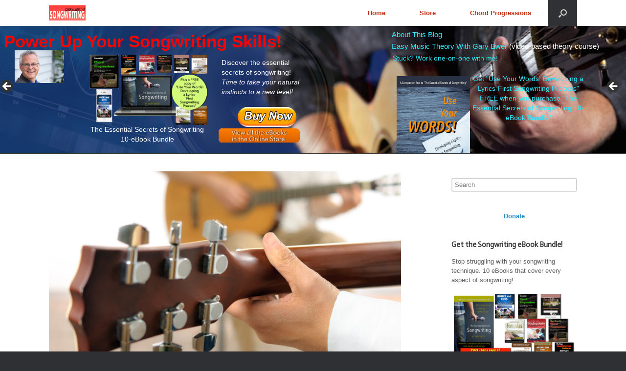

--- FILE ---
content_type: text/html; charset=UTF-8
request_url: https://www.secretsofsongwriting.com/2021/11/22/is-your-new-song-different-enough-from-other-songs/
body_size: 21679
content:
<!DOCTYPE html>
<html lang="en-CA">
<head>
	<meta charset="UTF-8" />
	<meta http-equiv="X-UA-Compatible" content="IE=10" />
	<title>Is Your New Song Different Enough From Other Songs? | The Essential Secrets of Songwriting</title>
	<link rel="profile" href="https://gmpg.org/xfn/11" />
	<link rel="pingback" href="https://www.secretsofsongwriting.com/xmlrpc.php" />
	<title>Is Your New Song Different Enough From Other Songs? &#8211; The Essential Secrets of Songwriting</title>
<meta name='robots' content='max-image-preview:large' />
<link rel='dns-prefetch' href='//platform-api.sharethis.com' />
<link rel="alternate" type="application/rss+xml" title="The Essential Secrets of Songwriting &raquo; Feed" href="https://www.secretsofsongwriting.com/feed/" />
<link rel="alternate" type="application/rss+xml" title="The Essential Secrets of Songwriting &raquo; Comments Feed" href="https://www.secretsofsongwriting.com/comments/feed/" />
<link rel="alternate" type="application/rss+xml" title="The Essential Secrets of Songwriting &raquo; Is Your New Song Different Enough From Other Songs? Comments Feed" href="https://www.secretsofsongwriting.com/2021/11/22/is-your-new-song-different-enough-from-other-songs/feed/" />
<link rel="alternate" title="oEmbed (JSON)" type="application/json+oembed" href="https://www.secretsofsongwriting.com/wp-json/oembed/1.0/embed?url=https%3A%2F%2Fwww.secretsofsongwriting.com%2F2021%2F11%2F22%2Fis-your-new-song-different-enough-from-other-songs%2F" />
<link rel="alternate" title="oEmbed (XML)" type="text/xml+oembed" href="https://www.secretsofsongwriting.com/wp-json/oembed/1.0/embed?url=https%3A%2F%2Fwww.secretsofsongwriting.com%2F2021%2F11%2F22%2Fis-your-new-song-different-enough-from-other-songs%2F&#038;format=xml" />
<style id='wp-img-auto-sizes-contain-inline-css' type='text/css'>
img:is([sizes=auto i],[sizes^="auto," i]){contain-intrinsic-size:3000px 1500px}
/*# sourceURL=wp-img-auto-sizes-contain-inline-css */
</style>
<link rel='stylesheet' id='scap.flashblock-css' href='https://www.secretsofsongwriting.com/wp-content/plugins/compact-wp-audio-player/css/flashblock.css?ver=6.9' type='text/css' media='all' />
<link rel='stylesheet' id='scap.player-css' href='https://www.secretsofsongwriting.com/wp-content/plugins/compact-wp-audio-player/css/player.css?ver=6.9' type='text/css' media='all' />
<style id='wp-emoji-styles-inline-css' type='text/css'>

	img.wp-smiley, img.emoji {
		display: inline !important;
		border: none !important;
		box-shadow: none !important;
		height: 1em !important;
		width: 1em !important;
		margin: 0 0.07em !important;
		vertical-align: -0.1em !important;
		background: none !important;
		padding: 0 !important;
	}
/*# sourceURL=wp-emoji-styles-inline-css */
</style>
<style id='wp-block-library-inline-css' type='text/css'>
:root{--wp-block-synced-color:#7a00df;--wp-block-synced-color--rgb:122,0,223;--wp-bound-block-color:var(--wp-block-synced-color);--wp-editor-canvas-background:#ddd;--wp-admin-theme-color:#007cba;--wp-admin-theme-color--rgb:0,124,186;--wp-admin-theme-color-darker-10:#006ba1;--wp-admin-theme-color-darker-10--rgb:0,107,160.5;--wp-admin-theme-color-darker-20:#005a87;--wp-admin-theme-color-darker-20--rgb:0,90,135;--wp-admin-border-width-focus:2px}@media (min-resolution:192dpi){:root{--wp-admin-border-width-focus:1.5px}}.wp-element-button{cursor:pointer}:root .has-very-light-gray-background-color{background-color:#eee}:root .has-very-dark-gray-background-color{background-color:#313131}:root .has-very-light-gray-color{color:#eee}:root .has-very-dark-gray-color{color:#313131}:root .has-vivid-green-cyan-to-vivid-cyan-blue-gradient-background{background:linear-gradient(135deg,#00d084,#0693e3)}:root .has-purple-crush-gradient-background{background:linear-gradient(135deg,#34e2e4,#4721fb 50%,#ab1dfe)}:root .has-hazy-dawn-gradient-background{background:linear-gradient(135deg,#faaca8,#dad0ec)}:root .has-subdued-olive-gradient-background{background:linear-gradient(135deg,#fafae1,#67a671)}:root .has-atomic-cream-gradient-background{background:linear-gradient(135deg,#fdd79a,#004a59)}:root .has-nightshade-gradient-background{background:linear-gradient(135deg,#330968,#31cdcf)}:root .has-midnight-gradient-background{background:linear-gradient(135deg,#020381,#2874fc)}:root{--wp--preset--font-size--normal:16px;--wp--preset--font-size--huge:42px}.has-regular-font-size{font-size:1em}.has-larger-font-size{font-size:2.625em}.has-normal-font-size{font-size:var(--wp--preset--font-size--normal)}.has-huge-font-size{font-size:var(--wp--preset--font-size--huge)}.has-text-align-center{text-align:center}.has-text-align-left{text-align:left}.has-text-align-right{text-align:right}.has-fit-text{white-space:nowrap!important}#end-resizable-editor-section{display:none}.aligncenter{clear:both}.items-justified-left{justify-content:flex-start}.items-justified-center{justify-content:center}.items-justified-right{justify-content:flex-end}.items-justified-space-between{justify-content:space-between}.screen-reader-text{border:0;clip-path:inset(50%);height:1px;margin:-1px;overflow:hidden;padding:0;position:absolute;width:1px;word-wrap:normal!important}.screen-reader-text:focus{background-color:#ddd;clip-path:none;color:#444;display:block;font-size:1em;height:auto;left:5px;line-height:normal;padding:15px 23px 14px;text-decoration:none;top:5px;width:auto;z-index:100000}html :where(.has-border-color){border-style:solid}html :where([style*=border-top-color]){border-top-style:solid}html :where([style*=border-right-color]){border-right-style:solid}html :where([style*=border-bottom-color]){border-bottom-style:solid}html :where([style*=border-left-color]){border-left-style:solid}html :where([style*=border-width]){border-style:solid}html :where([style*=border-top-width]){border-top-style:solid}html :where([style*=border-right-width]){border-right-style:solid}html :where([style*=border-bottom-width]){border-bottom-style:solid}html :where([style*=border-left-width]){border-left-style:solid}html :where(img[class*=wp-image-]){height:auto;max-width:100%}:where(figure){margin:0 0 1em}html :where(.is-position-sticky){--wp-admin--admin-bar--position-offset:var(--wp-admin--admin-bar--height,0px)}@media screen and (max-width:600px){html :where(.is-position-sticky){--wp-admin--admin-bar--position-offset:0px}}

/*# sourceURL=wp-block-library-inline-css */
</style><style id='global-styles-inline-css' type='text/css'>
:root{--wp--preset--aspect-ratio--square: 1;--wp--preset--aspect-ratio--4-3: 4/3;--wp--preset--aspect-ratio--3-4: 3/4;--wp--preset--aspect-ratio--3-2: 3/2;--wp--preset--aspect-ratio--2-3: 2/3;--wp--preset--aspect-ratio--16-9: 16/9;--wp--preset--aspect-ratio--9-16: 9/16;--wp--preset--color--black: #000000;--wp--preset--color--cyan-bluish-gray: #abb8c3;--wp--preset--color--white: #ffffff;--wp--preset--color--pale-pink: #f78da7;--wp--preset--color--vivid-red: #cf2e2e;--wp--preset--color--luminous-vivid-orange: #ff6900;--wp--preset--color--luminous-vivid-amber: #fcb900;--wp--preset--color--light-green-cyan: #7bdcb5;--wp--preset--color--vivid-green-cyan: #00d084;--wp--preset--color--pale-cyan-blue: #8ed1fc;--wp--preset--color--vivid-cyan-blue: #0693e3;--wp--preset--color--vivid-purple: #9b51e0;--wp--preset--gradient--vivid-cyan-blue-to-vivid-purple: linear-gradient(135deg,rgb(6,147,227) 0%,rgb(155,81,224) 100%);--wp--preset--gradient--light-green-cyan-to-vivid-green-cyan: linear-gradient(135deg,rgb(122,220,180) 0%,rgb(0,208,130) 100%);--wp--preset--gradient--luminous-vivid-amber-to-luminous-vivid-orange: linear-gradient(135deg,rgb(252,185,0) 0%,rgb(255,105,0) 100%);--wp--preset--gradient--luminous-vivid-orange-to-vivid-red: linear-gradient(135deg,rgb(255,105,0) 0%,rgb(207,46,46) 100%);--wp--preset--gradient--very-light-gray-to-cyan-bluish-gray: linear-gradient(135deg,rgb(238,238,238) 0%,rgb(169,184,195) 100%);--wp--preset--gradient--cool-to-warm-spectrum: linear-gradient(135deg,rgb(74,234,220) 0%,rgb(151,120,209) 20%,rgb(207,42,186) 40%,rgb(238,44,130) 60%,rgb(251,105,98) 80%,rgb(254,248,76) 100%);--wp--preset--gradient--blush-light-purple: linear-gradient(135deg,rgb(255,206,236) 0%,rgb(152,150,240) 100%);--wp--preset--gradient--blush-bordeaux: linear-gradient(135deg,rgb(254,205,165) 0%,rgb(254,45,45) 50%,rgb(107,0,62) 100%);--wp--preset--gradient--luminous-dusk: linear-gradient(135deg,rgb(255,203,112) 0%,rgb(199,81,192) 50%,rgb(65,88,208) 100%);--wp--preset--gradient--pale-ocean: linear-gradient(135deg,rgb(255,245,203) 0%,rgb(182,227,212) 50%,rgb(51,167,181) 100%);--wp--preset--gradient--electric-grass: linear-gradient(135deg,rgb(202,248,128) 0%,rgb(113,206,126) 100%);--wp--preset--gradient--midnight: linear-gradient(135deg,rgb(2,3,129) 0%,rgb(40,116,252) 100%);--wp--preset--font-size--small: 13px;--wp--preset--font-size--medium: 20px;--wp--preset--font-size--large: 36px;--wp--preset--font-size--x-large: 42px;--wp--preset--spacing--20: 0.44rem;--wp--preset--spacing--30: 0.67rem;--wp--preset--spacing--40: 1rem;--wp--preset--spacing--50: 1.5rem;--wp--preset--spacing--60: 2.25rem;--wp--preset--spacing--70: 3.38rem;--wp--preset--spacing--80: 5.06rem;--wp--preset--shadow--natural: 6px 6px 9px rgba(0, 0, 0, 0.2);--wp--preset--shadow--deep: 12px 12px 50px rgba(0, 0, 0, 0.4);--wp--preset--shadow--sharp: 6px 6px 0px rgba(0, 0, 0, 0.2);--wp--preset--shadow--outlined: 6px 6px 0px -3px rgb(255, 255, 255), 6px 6px rgb(0, 0, 0);--wp--preset--shadow--crisp: 6px 6px 0px rgb(0, 0, 0);}:where(.is-layout-flex){gap: 0.5em;}:where(.is-layout-grid){gap: 0.5em;}body .is-layout-flex{display: flex;}.is-layout-flex{flex-wrap: wrap;align-items: center;}.is-layout-flex > :is(*, div){margin: 0;}body .is-layout-grid{display: grid;}.is-layout-grid > :is(*, div){margin: 0;}:where(.wp-block-columns.is-layout-flex){gap: 2em;}:where(.wp-block-columns.is-layout-grid){gap: 2em;}:where(.wp-block-post-template.is-layout-flex){gap: 1.25em;}:where(.wp-block-post-template.is-layout-grid){gap: 1.25em;}.has-black-color{color: var(--wp--preset--color--black) !important;}.has-cyan-bluish-gray-color{color: var(--wp--preset--color--cyan-bluish-gray) !important;}.has-white-color{color: var(--wp--preset--color--white) !important;}.has-pale-pink-color{color: var(--wp--preset--color--pale-pink) !important;}.has-vivid-red-color{color: var(--wp--preset--color--vivid-red) !important;}.has-luminous-vivid-orange-color{color: var(--wp--preset--color--luminous-vivid-orange) !important;}.has-luminous-vivid-amber-color{color: var(--wp--preset--color--luminous-vivid-amber) !important;}.has-light-green-cyan-color{color: var(--wp--preset--color--light-green-cyan) !important;}.has-vivid-green-cyan-color{color: var(--wp--preset--color--vivid-green-cyan) !important;}.has-pale-cyan-blue-color{color: var(--wp--preset--color--pale-cyan-blue) !important;}.has-vivid-cyan-blue-color{color: var(--wp--preset--color--vivid-cyan-blue) !important;}.has-vivid-purple-color{color: var(--wp--preset--color--vivid-purple) !important;}.has-black-background-color{background-color: var(--wp--preset--color--black) !important;}.has-cyan-bluish-gray-background-color{background-color: var(--wp--preset--color--cyan-bluish-gray) !important;}.has-white-background-color{background-color: var(--wp--preset--color--white) !important;}.has-pale-pink-background-color{background-color: var(--wp--preset--color--pale-pink) !important;}.has-vivid-red-background-color{background-color: var(--wp--preset--color--vivid-red) !important;}.has-luminous-vivid-orange-background-color{background-color: var(--wp--preset--color--luminous-vivid-orange) !important;}.has-luminous-vivid-amber-background-color{background-color: var(--wp--preset--color--luminous-vivid-amber) !important;}.has-light-green-cyan-background-color{background-color: var(--wp--preset--color--light-green-cyan) !important;}.has-vivid-green-cyan-background-color{background-color: var(--wp--preset--color--vivid-green-cyan) !important;}.has-pale-cyan-blue-background-color{background-color: var(--wp--preset--color--pale-cyan-blue) !important;}.has-vivid-cyan-blue-background-color{background-color: var(--wp--preset--color--vivid-cyan-blue) !important;}.has-vivid-purple-background-color{background-color: var(--wp--preset--color--vivid-purple) !important;}.has-black-border-color{border-color: var(--wp--preset--color--black) !important;}.has-cyan-bluish-gray-border-color{border-color: var(--wp--preset--color--cyan-bluish-gray) !important;}.has-white-border-color{border-color: var(--wp--preset--color--white) !important;}.has-pale-pink-border-color{border-color: var(--wp--preset--color--pale-pink) !important;}.has-vivid-red-border-color{border-color: var(--wp--preset--color--vivid-red) !important;}.has-luminous-vivid-orange-border-color{border-color: var(--wp--preset--color--luminous-vivid-orange) !important;}.has-luminous-vivid-amber-border-color{border-color: var(--wp--preset--color--luminous-vivid-amber) !important;}.has-light-green-cyan-border-color{border-color: var(--wp--preset--color--light-green-cyan) !important;}.has-vivid-green-cyan-border-color{border-color: var(--wp--preset--color--vivid-green-cyan) !important;}.has-pale-cyan-blue-border-color{border-color: var(--wp--preset--color--pale-cyan-blue) !important;}.has-vivid-cyan-blue-border-color{border-color: var(--wp--preset--color--vivid-cyan-blue) !important;}.has-vivid-purple-border-color{border-color: var(--wp--preset--color--vivid-purple) !important;}.has-vivid-cyan-blue-to-vivid-purple-gradient-background{background: var(--wp--preset--gradient--vivid-cyan-blue-to-vivid-purple) !important;}.has-light-green-cyan-to-vivid-green-cyan-gradient-background{background: var(--wp--preset--gradient--light-green-cyan-to-vivid-green-cyan) !important;}.has-luminous-vivid-amber-to-luminous-vivid-orange-gradient-background{background: var(--wp--preset--gradient--luminous-vivid-amber-to-luminous-vivid-orange) !important;}.has-luminous-vivid-orange-to-vivid-red-gradient-background{background: var(--wp--preset--gradient--luminous-vivid-orange-to-vivid-red) !important;}.has-very-light-gray-to-cyan-bluish-gray-gradient-background{background: var(--wp--preset--gradient--very-light-gray-to-cyan-bluish-gray) !important;}.has-cool-to-warm-spectrum-gradient-background{background: var(--wp--preset--gradient--cool-to-warm-spectrum) !important;}.has-blush-light-purple-gradient-background{background: var(--wp--preset--gradient--blush-light-purple) !important;}.has-blush-bordeaux-gradient-background{background: var(--wp--preset--gradient--blush-bordeaux) !important;}.has-luminous-dusk-gradient-background{background: var(--wp--preset--gradient--luminous-dusk) !important;}.has-pale-ocean-gradient-background{background: var(--wp--preset--gradient--pale-ocean) !important;}.has-electric-grass-gradient-background{background: var(--wp--preset--gradient--electric-grass) !important;}.has-midnight-gradient-background{background: var(--wp--preset--gradient--midnight) !important;}.has-small-font-size{font-size: var(--wp--preset--font-size--small) !important;}.has-medium-font-size{font-size: var(--wp--preset--font-size--medium) !important;}.has-large-font-size{font-size: var(--wp--preset--font-size--large) !important;}.has-x-large-font-size{font-size: var(--wp--preset--font-size--x-large) !important;}
/*# sourceURL=global-styles-inline-css */
</style>

<style id='classic-theme-styles-inline-css' type='text/css'>
/*! This file is auto-generated */
.wp-block-button__link{color:#fff;background-color:#32373c;border-radius:9999px;box-shadow:none;text-decoration:none;padding:calc(.667em + 2px) calc(1.333em + 2px);font-size:1.125em}.wp-block-file__button{background:#32373c;color:#fff;text-decoration:none}
/*# sourceURL=/wp-includes/css/classic-themes.min.css */
</style>
<link rel='stylesheet' id='svegliat-buttons-css' href='https://www.secretsofsongwriting.com/wp-content/plugins/svegliat-buttons/stylebuttons.css?ver=6.9' type='text/css' media='all' />
<link rel='stylesheet' id='vantage-style-css' href='https://www.secretsofsongwriting.com/wp-content/themes/vantage/style.css?ver=2.6' type='text/css' media='all' />
<link rel='stylesheet' id='font-awesome-css' href='https://www.secretsofsongwriting.com/wp-content/themes/vantage/fontawesome/css/font-awesome.css?ver=4.6.2' type='text/css' media='all' />
<link rel='stylesheet' id='social-media-widget-css' href='https://www.secretsofsongwriting.com/wp-content/themes/vantage/css/social-media-widget.css?ver=2.6' type='text/css' media='all' />
<link rel='stylesheet' id='siteorigin-mobilenav-css' href='https://www.secretsofsongwriting.com/wp-content/themes/vantage/inc/mobilenav/css/mobilenav.css?ver=2.6' type='text/css' media='all' />
<link rel='stylesheet' id='otw-shortcode-general_foundicons-css' href='https://www.secretsofsongwriting.com/wp-content/plugins/buttons-shortcode-and-widget/include/otw_components/otw_shortcode/css/general_foundicons.css?ver=6.9' type='text/css' media='all' />
<link rel='stylesheet' id='otw-shortcode-social_foundicons-css' href='https://www.secretsofsongwriting.com/wp-content/plugins/buttons-shortcode-and-widget/include/otw_components/otw_shortcode/css/social_foundicons.css?ver=6.9' type='text/css' media='all' />
<link rel='stylesheet' id='otw-shortcode-css' href='https://www.secretsofsongwriting.com/wp-content/plugins/buttons-shortcode-and-widget/include/otw_components/otw_shortcode/css/otw_shortcode.css?ver=6.9' type='text/css' media='all' />
<script type="text/javascript" src="https://www.secretsofsongwriting.com/wp-content/plugins/compact-wp-audio-player/js/soundmanager2-nodebug-jsmin.js?ver=6.9" id="scap.soundmanager2-js"></script>
<script type="text/javascript" src="https://www.secretsofsongwriting.com/wp-includes/js/jquery/jquery.min.js?ver=3.7.1" id="jquery-core-js"></script>
<script type="text/javascript" src="https://www.secretsofsongwriting.com/wp-includes/js/jquery/jquery-migrate.min.js?ver=3.4.1" id="jquery-migrate-js"></script>
<script type="text/javascript" src="https://www.secretsofsongwriting.com/wp-content/themes/vantage/js/jquery.flexslider.min.js?ver=2.1" id="jquery-flexslider-js"></script>
<script type="text/javascript" src="https://www.secretsofsongwriting.com/wp-content/themes/vantage/js/jquery.touchSwipe.min.js?ver=1.6.6" id="jquery-touchswipe-js"></script>
<script type="text/javascript" src="https://www.secretsofsongwriting.com/wp-content/themes/vantage/js/jquery.theme-main.min.js?ver=2.6" id="vantage-main-js"></script>
<script type="text/javascript" src="https://www.secretsofsongwriting.com/wp-content/themes/vantage/js/jquery.fitvids.min.js?ver=1.0" id="jquery-fitvids-js"></script>
<script type="text/javascript" id="siteorigin-mobilenav-js-extra">
/* <![CDATA[ */
var mobileNav = {"search":{"url":"https://www.secretsofsongwriting.com","placeholder":"Search"},"text":{"navigate":"Menu","back":"Back","close":"Close"},"nextIconUrl":"https://www.secretsofsongwriting.com/wp-content/themes/vantage/inc/mobilenav/images/next.png","mobileMenuClose":"\u003Ci class=\"fa fa-times\"\u003E\u003C/i\u003E"};
//# sourceURL=siteorigin-mobilenav-js-extra
/* ]]> */
</script>
<script type="text/javascript" src="https://www.secretsofsongwriting.com/wp-content/themes/vantage/inc/mobilenav/js/mobilenav.min.js?ver=2.6" id="siteorigin-mobilenav-js"></script>
<script type="text/javascript" src="//platform-api.sharethis.com/js/sharethis.js#source=googleanalytics-wordpress#product=ga&amp;property=5edf7eb819e2830012a19248" id="googleanalytics-platform-sharethis-js"></script>
<link rel="https://api.w.org/" href="https://www.secretsofsongwriting.com/wp-json/" /><link rel="alternate" title="JSON" type="application/json" href="https://www.secretsofsongwriting.com/wp-json/wp/v2/posts/19507" /><link rel="EditURI" type="application/rsd+xml" title="RSD" href="https://www.secretsofsongwriting.com/xmlrpc.php?rsd" />
<meta name="generator" content="WordPress 6.9" />
<link rel="canonical" href="https://www.secretsofsongwriting.com/2021/11/22/is-your-new-song-different-enough-from-other-songs/" />
<link rel='shortlink' href='https://www.secretsofsongwriting.com/?p=19507' />
<meta name="viewport" content="width=device-width, initial-scale=1" />		<style type="text/css">
			.so-mobilenav-mobile + * { display: none; }
			@media screen and (max-width: 480px) { .so-mobilenav-mobile + * { display: block; } .so-mobilenav-standard + * { display: none; } }
		</style>
	<!-- All in one Favicon 4.8 --><link rel="shortcut icon" href="https://www.secretsofsongwriting.com/wp-content/uploads/2015/11/ess_favicon.ico" />
<link rel="icon" href="https://www.secretsofsongwriting.com/wp-content/uploads/2015/11/ess_favicon.gif" type="image/gif"/>
<link rel="icon" href="https://www.secretsofsongwriting.com/wp-content/uploads/2015/11/ess_favicon.png" type="image/png"/>
<script>
(function() {
	(function (i, s, o, g, r, a, m) {
		i['GoogleAnalyticsObject'] = r;
		i[r] = i[r] || function () {
				(i[r].q = i[r].q || []).push(arguments)
			}, i[r].l = 1 * new Date();
		a = s.createElement(o),
			m = s.getElementsByTagName(o)[0];
		a.async = 1;
		a.src = g;
		m.parentNode.insertBefore(a, m)
	})(window, document, 'script', 'https://google-analytics.com/analytics.js', 'ga');

	ga('create', 'UA-136938-1', 'auto');
			ga('send', 'pageview');
	})();
</script>
	<style type="text/css" media="screen">
		#footer-widgets .widget { width: 100%; }
		#masthead-widgets .widget { width: 100%; }
	</style>
	<style type="text/css" id="customizer-css">@import url(https://fonts.googleapis.com/css?family=Actor:400); h1,h2,h3,h4,h5,h6 { font-family: "Actor"; font-weight: 400 } #masthead .hgroup h1, #masthead.masthead-logo-in-menu .logo > h1 { font-size: 0px } #page-title, article.post .entry-header h1.entry-title, article.page .entry-header h1.entry-title { font-size: 32px } .entry-content { font-size: 16px } .main-navigation ul { text-align: right } .main-navigation { background-color: #ffffff } .main-navigation a { color: #c12b0d } .main-navigation ul ul a { color: #8e8e8e } .main-navigation ul li:hover > a, #search-icon #search-icon-icon:hover { background-color: #009cad } .main-navigation [class^="fa fa-"], .main-navigation .mobile-nav-icon { color: #722d10 } a.button, button, html input[type="button"], input[type="reset"], input[type="submit"], .post-navigation a, #image-navigation a, article.post .more-link, article.page .more-link, .paging-navigation a, .woocommerce #page-wrapper .button, .woocommerce a.button, .woocommerce .checkout-button, .woocommerce input.button, #infinite-handle span button { text-shadow: none } a.button, button, html input[type="button"], input[type="reset"], input[type="submit"], .post-navigation a, #image-navigation a, article.post .more-link, article.page .more-link, .paging-navigation a, .woocommerce #page-wrapper .button, .woocommerce a.button, .woocommerce .checkout-button, .woocommerce input.button, .woocommerce #respond input#submit.alt, .woocommerce a.button.alt, .woocommerce button.button.alt, .woocommerce input.button.alt, #infinite-handle span { -webkit-box-shadow: none; -moz-box-shadow: none; box-shadow: none } #masthead { background-color: #ffffff; background-size: cover } #main { background-color: #ffffff; background-size: cover } </style>		<style type="text/css" id="wp-custom-css">
			/* Header Padding */

header#masthead .hgroup {
padding-bottom:0px !important;
padding-top: 0px !important;
}

#main-slider {
   background-color: #123456;
}


.metaslider {
    border-bottom: 2px solid ;
}

.mobile-show {
	display: none;
}
@media (max-width: 1024px){
	.mobile-hide {
		display: none; 
	}

	.mobile-show {
		display: block;
	}
}

/* Home */

.home #main {
    margin-top: -10px;
}


/*Remove underline and change color --links in slider*/
  .metaslider .layer a {
    text-decoration: none;
    color: #2CEBFF;
}
.metaslider .layer a:hover { color: #0000ff; text-decoration: none; }


/*
Vantage Theme, remove max width/layer centering.
Usage: Copy and paste this code into Appearance > Custom CSS or your own Custom CSS module.
*/
body.responsive.layout-full #page-wrapper .metaslider .full-container,
.layout-full #page-wrapper .metaslider .full-container {
max-width: none;
}

/* Vantage Landing Page */

.page-id-12062 #masthead, .page-id-12062 #colophon { display: none; }

#layer_content_866112881 input {
    width: 100%;
}

#layer_content_661404878 .stbutton_blubig {
    font-size: 1.8em;
    line-height: 12px;
    padding: 2px;
}		</style>
		<link rel='stylesheet' id='metaslider-flex-slider-css' href='https://www.secretsofsongwriting.com/wp-content/plugins/ml-slider/assets/sliders/flexslider/flexslider.css?ver=3.105.0' type='text/css' media='all' property='stylesheet' />
<link rel='stylesheet' id='metaslider-public-css' href='https://www.secretsofsongwriting.com/wp-content/plugins/ml-slider/assets/metaslider/public.css?ver=3.105.0' type='text/css' media='all' property='stylesheet' />
<style id='metaslider-public-inline-css' type='text/css'>
@media only screen and (max-width: 767px) { .hide-arrows-smartphone .flex-direction-nav, .hide-navigation-smartphone .flex-control-paging, .hide-navigation-smartphone .flex-control-nav, .hide-navigation-smartphone .filmstrip, .hide-slideshow-smartphone, .metaslider-hidden-content.hide-smartphone{ display: none!important; }}@media only screen and (min-width : 768px) and (max-width: 1023px) { .hide-arrows-tablet .flex-direction-nav, .hide-navigation-tablet .flex-control-paging, .hide-navigation-tablet .flex-control-nav, .hide-navigation-tablet .filmstrip, .hide-slideshow-tablet, .metaslider-hidden-content.hide-tablet{ display: none!important; }}@media only screen and (min-width : 1024px) and (max-width: 1439px) { .hide-arrows-laptop .flex-direction-nav, .hide-navigation-laptop .flex-control-paging, .hide-navigation-laptop .flex-control-nav, .hide-navigation-laptop .filmstrip, .hide-slideshow-laptop, .metaslider-hidden-content.hide-laptop{ display: none!important; }}@media only screen and (min-width : 1440px) { .hide-arrows-desktop .flex-direction-nav, .hide-navigation-desktop .flex-control-paging, .hide-navigation-desktop .flex-control-nav, .hide-navigation-desktop .filmstrip, .hide-slideshow-desktop, .metaslider-hidden-content.hide-desktop{ display: none!important; }}
.metaslider .slides img.msInvisibleImage{opacity:0;}
@media only screen and (max-width: 767px) { .hide-arrows-smartphone .flex-direction-nav, .hide-navigation-smartphone .flex-control-paging, .hide-navigation-smartphone .flex-control-nav, .hide-navigation-smartphone .filmstrip, .hide-slideshow-smartphone, .metaslider-hidden-content.hide-smartphone{ display: none!important; }}@media only screen and (min-width : 768px) and (max-width: 1023px) { .hide-arrows-tablet .flex-direction-nav, .hide-navigation-tablet .flex-control-paging, .hide-navigation-tablet .flex-control-nav, .hide-navigation-tablet .filmstrip, .hide-slideshow-tablet, .metaslider-hidden-content.hide-tablet{ display: none!important; }}@media only screen and (min-width : 1024px) and (max-width: 1439px) { .hide-arrows-laptop .flex-direction-nav, .hide-navigation-laptop .flex-control-paging, .hide-navigation-laptop .flex-control-nav, .hide-navigation-laptop .filmstrip, .hide-slideshow-laptop, .metaslider-hidden-content.hide-laptop{ display: none!important; }}@media only screen and (min-width : 1440px) { .hide-arrows-desktop .flex-direction-nav, .hide-navigation-desktop .flex-control-paging, .hide-navigation-desktop .flex-control-nav, .hide-navigation-desktop .filmstrip, .hide-slideshow-desktop, .metaslider-hidden-content.hide-desktop{ display: none!important; }}
.metaslider .slides img.msInvisibleImage{opacity:0;}
/*# sourceURL=metaslider-public-inline-css */
</style>
<link rel='stylesheet' id='metaslider-pro-public-css' href='https://www.secretsofsongwriting.com/wp-content/plugins/ml-slider-pro/assets/public.css?ver=2.53.0' type='text/css' media='all' property='stylesheet' />
<link rel='stylesheet' id='metaslider-pro-animate-css' href='https://www.secretsofsongwriting.com/wp-content/plugins/ml-slider-pro/modules/layer/assets/animate/animate.css?ver=2.53.0' type='text/css' media='all' property='stylesheet' />
</head>

<body data-rsssl=1 class="wp-singular post-template-default single single-post postid-19507 single-format-standard wp-custom-logo wp-theme-vantage metaslider-plugin group-blog responsive layout-full no-js has-sidebar has-menu-search panels-style-force-full page-layout-default sidebar-position-right mobilenav">


<div id="page-wrapper">

	
	
<header id="masthead" class="site-header masthead-logo-in-menu" role="banner">

	
<nav role="navigation" class="site-navigation main-navigation primary use-sticky-menu mobile-navigation">

	<div class="full-container">
					<a href="https://www.secretsofsongwriting.com/" title="The Essential Secrets of Songwriting" rel="home" class="logo"><img src="https://www.secretsofsongwriting.com/wp-content/uploads/2015/11/logo.jpg"  class="logo-height-constrain"  width="150"  height="62"  alt="The Essential Secrets of Songwriting Logo"  srcset="https://www.secretsofsongwriting.com/wp-content/uploads/2015/11/logo.jpg 2x"  /></a>
							<div id="search-icon">
				<div id="search-icon-icon"><div class="vantage-icon-search"></div></div>
				
<form method="get" class="searchform" action="https://www.secretsofsongwriting.com/" role="search">
	<input type="text" class="field" name="s" value="" placeholder="Search"/>
</form>
			</div>
		
					<div id="so-mobilenav-standard-1" data-id="1" class="so-mobilenav-standard"></div><div class="menu-header-menu-container"><ul id="menu-header-menu" class="menu"><li id="menu-item-101" class="menu-item menu-item-type-custom menu-item-object-custom menu-item-home menu-item-101"><a href="https://www.secretsofsongwriting.com/"><span class="icon"></span>Home</a></li>
<li id="menu-item-104" class="menu-item menu-item-type-custom menu-item-object-custom menu-item-104"><a href="https://www.secretsofsongwriting.com/prepurchase2.html"><span class="icon"></span>Store</a></li>
<li id="menu-item-10012" class="menu-item menu-item-type-custom menu-item-object-custom menu-item-10012"><a href="http://www.essentialchords.com"><span class="icon"></span>Chord Progressions</a></li>
</ul></div><div id="so-mobilenav-mobile-1" data-id="1" class="so-mobilenav-mobile"></div><div class="menu-mobilenav-container"><ul id="mobile-nav-item-wrap-1" class="menu"><li><a href="#" class="mobilenav-main-link" data-id="1"><span class="mobile-nav-icon"></span>Menu</a></li></ul></div>			</div>
</nav><!-- .site-navigation .main-navigation -->

</header><!-- #masthead .site-header -->

	

<div class="mobile-hide">
	<div id="metaslider-id-11359" style="width: 100%; margin: 0 auto;" class="ml-slider-3-105-0 ml-slider-pro-2-53-0 metaslider metaslider-flex metaslider-11359 ml-slider ms-theme-default nav-hidden" role="region" aria-label="Slider_2016" data-height="440" data-width="2160">
    <div id="metaslider_container_11359">
        <div id="metaslider_11359">
            <ul class='slides'>
                <li class="slide-12407 ms-layer " style="display: block; width: 100%;" data-slide-type="html_overlay" data-date="2017-06-08 10:01:54" data-filename="slider17_back.jpg"><img src="https://www.secretsofsongwriting.com/wp-content/uploads/2017/06/slider17_back.jpg" alt="" class="msDefaultImage" height="440" width="2160" /><div class='msHtmlOverlay' style='display: none; position: absolute; top: 0; left: 0; width: 100%; height: 100%; ' ><div class="layer" data-width="1120" data-height="80" style="width: 1120px; height: 80px; top: 5px; left: 5px; position: absolute;"><div class="animation_in animated disabled" data-animation="disabled" data-animation-delay="0" style="width: 100%; height: 100%;"><div class="animation_out animated disabled" data-animation="disabled" data-animation-delay="0" style="height: 100%; width: 100%;"><div class="ms_content_wrap" style="height: 100%; background-color: rgba(142, 142, 142, 0); background-position: initial initial; background-repeat: initial initial;"><div class="content" id="layer_content_341951810" data-padding="5" style="color: white; padding: 5px; position: relative;"><span style="color:#FF0000;"><span style="font-size:4.5em;"><strong><span style="font-family:arial,helvetica,sans-serif;">Power Up Your Songwriting Skills!</span></strong></span></span></div></div></div></div></div><div class="layer" data-width="180" data-height="155" style="width: 180px; height: 155px; top: 80px; left: 45px; position: absolute; right: auto; bottom: auto;" data-top="80" data-left="45"><div class="animation_in animated fadeInDown" data-animation="fadeInDown" data-animation-delay="0.5" style="animation-delay: 500ms; -moz-animation-delay: 500ms; -webkit-animation-delay: 500ms;"><div class="animation_out animated disabled" data-animation="disabled" data-animation-delay="0" style="animation-delay: 500ms; -moz-animation-delay: 500ms; -webkit-animation-delay: 500ms;"><div class="ms_content_wrap" style="height: 100%; background-color: rgba(142, 142, 142, 0); background-position: initial initial; background-repeat: initial initial;"><div class="content" id="layer_content_255975890" data-padding="5" style="color: white; padding: 5px; position: relative;"><img style="max-height: 100%" alt="" src="https://www.secretsofsongwriting.com/wp-content/uploads/2017/01/gary_2016.png"></div></div></div></div></div><div class="layer" data-width="685" data-height="45" style="width: 685px; height: 45px; top: 10px; left: 1350px; position: absolute; right: auto; bottom: auto;" data-top="10" data-left="1350"><div class="animation_in animated fadeInDown" data-animation="fadeInDown" data-animation-delay="0.5" style="animation-delay: 500ms; -moz-animation-delay: 500ms; -webkit-animation-delay: 500ms;"><div class="animation_out animated disabled" data-animation="disabled" data-animation-delay="0" style="animation-delay: 500ms; -moz-animation-delay: 500ms; -webkit-animation-delay: 500ms;"><div class="ms_content_wrap" style="height: 100%; background-color: rgba(142, 142, 142, 0); background-position: initial initial; background-repeat: initial initial;"><div class="content" id="layer_content_37185151" data-padding="2" style="color: white; padding: 2px; position: relative;"><a href="http://bit.ly/1MsKaHJ"><span style="font-size:2em;"><span style="font-family:tahoma,geneva,sans-serif;">About This Blog</span></span></a></div></div></div></div></div><div class="layer" data-width="750" data-height="50" style="width: 750px; height: 50px; top: 50px; left: 1350px; position: absolute; right: auto; bottom: auto;" data-top="50" data-left="1350"><div class="animation_in animated fadeInDown" data-animation="fadeInDown" data-animation-delay="0.7" style="animation-delay: 700ms; -moz-animation-delay: 700ms; -webkit-animation-delay: 700ms;"><div class="animation_out animated disabled" data-animation="disabled" data-animation-delay="0" style="animation-delay: 700ms; -moz-animation-delay: 700ms; -webkit-animation-delay: 700ms;"><div class="ms_content_wrap" style="height: 100%; background-color: rgba(142, 142, 142, 0); background-position: initial initial; background-repeat: initial initial;"><div class="content" id="layer_content_929759213" data-padding="2" style="color: white; padding: 2px; position: relative;"><span style="font-size:2em;"><span style="font-family:tahoma,geneva,sans-serif;"><a href="http://bit.ly/1SUuE5W">Easy Music Theory With Gary Ewer</a> (video-based theory course)</span></span></div></div></div></div></div><div class="layer" style="width: 615px; height: 45px; top: 90px; left: 1350px; position: absolute; right: auto; bottom: auto;" data-width="615" data-height="45" data-top="90" data-left="1350"><div class="animation_in animated fadeInDown" data-animation="fadeInDown" data-animation-delay="0.9" style="animation-delay: 900ms; -moz-animation-delay: 900ms; -webkit-animation-delay: 900ms;"><div class="animation_out animated disabled" data-animation="disabled" data-animation-delay="0" style="animation-delay: 900ms; -moz-animation-delay: 900ms; -webkit-animation-delay: 900ms;"><div class="ms_content_wrap" style="height: 100%; background-color: rgba(142, 142, 142, 0);"><div class="content" id="layer_content_179186323" style="color: white; padding: 5px; position: relative;" data-padding="5"><a href="https://www.secretsofsongwriting.com/skype-songwriting-sessions/"><span style="font-size:1.875em;"><span style="font-family:tahoma,geneva,sans-serif;">Stuck? Work one-on-one with me!</span></span></a></div></div></div></div></div><div class="layer" style="width: 665px; height: 255px; top: 160px; left: 1355px; position: absolute; right: auto; bottom: auto;" data-width="665" data-height="255" data-top="160" data-left="1355"><div class="animation_in animated fadeInDown" data-animation="fadeInDown" data-animation-delay="1.1" style="animation-delay: 1100ms; -moz-animation-delay: 1100ms; -webkit-animation-delay: 1100ms;"><div class="animation_out animated disabled" data-animation="disabled" data-animation-delay="0" style="animation-delay: 1100ms; -moz-animation-delay: 1100ms; -webkit-animation-delay: 1100ms;"><div class="ms_content_wrap" style="height: 100%; background-color: rgba(142, 142, 142, 0);"><div class="content" id="layer_content_831191984" style="color: white; padding: 5px; position: relative;" data-padding="5"><p style="text-align: center;"><a href="https://www.secretsofsongwriting.com/prepurchase2.html"><img style="max-height: 100%; width: 150px; height: 200px; float: left; margin: 5px;" alt="Use Your Words! Developing a Lyrics-First Songwriting Process" src="https://www.secretsofsongwriting.com/wp-content/uploads/2017/12/ssww_sm.jpg"></a><a href="https://www.secretsofsongwriting.com/prepurchase2.html"><span style="font-size:1.875em;"><span style="font-family:tahoma,geneva,sans-serif;">Get "Use Your Words! Developing a Lyrics-First Songwriting Process" FREE when you purchase “The Essential Secrets of Songwriting 10-eBook Bundle”</span></span></a></p></div></div></div></div></div><div class="layer" style="width: 425px; height: 235px; top: 95px; left: 300px; position: absolute; right: auto; bottom: auto;" data-width="425" data-height="235" data-top="95" data-left="300"><div class="animation_in animated fadeInDown" data-animation="fadeInDown" data-animation-delay="1" style="animation-delay: 1000ms; -moz-animation-delay: 1000ms; -webkit-animation-delay: 1000ms;"><div class="animation_out animated disabled" data-animation="disabled" data-animation-delay="0" style="animation-delay: 1000ms; -moz-animation-delay: 1000ms; -webkit-animation-delay: 1000ms;"><div class="ms_content_wrap" style="height: 100%; background-color: rgba(142, 142, 142, 0); background-position: initial initial; background-repeat: initial initial;"><div class="content" id="layer_content_749952887" style="color: white; padding: 5px; position: relative;" data-padding="5"><img style="max-height: 100%" alt="" src="https://www.secretsofsongwriting.com/wp-content/uploads/2019/11/ess_bundle_2019_2.png"></div></div></div></div></div><div class="layer" style="width: 295px; height: 190px; top: 105px; left: 760px; position: absolute; right: auto; bottom: auto;" data-width="295" data-height="190" data-top="105" data-left="760"><div class="animation_in animated fadeInDown" data-animation="fadeInDown" data-animation-delay="1" style="animation-delay: 1000ms; -moz-animation-delay: 1000ms; -webkit-animation-delay: 1000ms;"><div class="animation_out animated disabled" data-animation="disabled" data-animation-delay="0" style="animation-delay: 1000ms; -moz-animation-delay: 1000ms; -webkit-animation-delay: 1000ms;"><div class="ms_content_wrap" style="height: 100%; background-color: rgba(142, 142, 142, 0); background-position: initial initial; background-repeat: initial initial;"><div class="content" id="layer_content_600834413" style="color: white; padding: 5px; position: relative;" data-padding="5"><p><span style="font-size:1.875em;"><span style="font-family:tahoma,geneva,sans-serif;">Discover the essential secrets of songwriting!</span></span></p><p><em><span style="font-size:1.875em;"><span style="font-family: tahoma, geneva, sans-serif; background-color: rgba(142, 142, 142, 0);">Time to take your natural instincts to a new level!</span></span></em></p></div></div></div></div></div><div class="layer" style="width: 235px; height: 60px; top: 275px; left: 815px; position: absolute; right: auto; bottom: auto;" data-width="235" data-height="60" data-top="275" data-left="815"><div class="animation_in animated fadeInDown" data-animation="fadeInDown" data-animation-delay="1.5" style="animation-delay: 1500ms; -moz-animation-delay: 1500ms; -webkit-animation-delay: 1500ms;"><div class="animation_out animated disabled" data-animation="disabled" data-animation-delay="0" style="animation-delay: 1500ms; -moz-animation-delay: 1500ms; -webkit-animation-delay: 1500ms;"><div class="ms_content_wrap" style="height: 100%; background-color: rgba(142, 142, 142, 0); background-position: initial initial; background-repeat: initial initial;"><div class="content" id="layer_content_140042551" style="color: white; padding: 5px; position: relative;" data-padding="5"><form action="https://www.paypal.com/cgi-bin/webscr" method="post" target="_top"><p><input type="hidden" value="_s-xclick" name="cmd"> <input type="hidden" value="DZETP8JGAC6YQ" name="hosted_button_id"> <input type="image" border="0" alt="PayPal - The safer, easier way to pay online!" src="https://secretsofsongwriting.com/images/button_up.png" name="submit"> <img alt="" border="0" width="1" height="1" src="https://www.paypalobjects.com/en_US/i/scr/pixel.gif"></p><p style="text-align: center;">&nbsp;</p></form></div></div></div></div></div><div class="layer" style="width: 290px; height: 75px; top: 350px; left: 750px; position: absolute; right: auto; bottom: auto;" data-width="290" data-height="75" data-top="350" data-left="750"><div class="animation_in animated fadeInDown" data-animation="fadeInDown" data-animation-delay="1.5" style="animation-delay: 1500ms; -moz-animation-delay: 1500ms; -webkit-animation-delay: 1500ms;"><div class="animation_out animated disabled" data-animation="disabled" data-animation-delay="0" style="animation-delay: 1500ms; -moz-animation-delay: 1500ms; -webkit-animation-delay: 1500ms;"><div class="ms_content_wrap" style="height: 100%; background-color: rgba(142, 142, 142, 0); background-position: initial initial; background-repeat: initial initial;"><div class="content" id="layer_content_106582298" style="color: white; padding: 5px; position: relative;" data-padding="5"><a href="https://www.secretsofsongwriting.com/prepurchase2.html"><img style="max-height: 100%" alt="" src="https://www.secretsofsongwriting.com/wp-content/uploads/2017/03/vate.png"></a></div></div></div></div></div><div class="layer" style="width: 465px; height: 85px; top: 335px; left: 275px; position: absolute; right: auto; bottom: auto;" data-width="465" data-height="85" data-top="335" data-left="275"><div class="animation_in animated fadeInDown" data-animation="fadeInDown" data-animation-delay="1" style="animation-delay: 1000ms; -moz-animation-delay: 1000ms; -webkit-animation-delay: 1000ms;"><div class="animation_out animated disabled" data-animation="disabled" data-animation-delay="0" style="animation-delay: 1000ms; -moz-animation-delay: 1000ms; -webkit-animation-delay: 1000ms;"><div class="ms_content_wrap" style="height: 100%; background-color: rgba(142, 142, 142, 0); background-position: initial initial; background-repeat: initial initial;"><div class="content" id="layer_content_478890294" style="color: white; padding: 5px; position: relative;" data-padding="5"><p style="text-align: center;"><span style="font-size:1.875em;"><span style="font-family:tahoma,geneva,sans-serif;">The Essential Secrets of Songwriting</span></span></p><p style="text-align: center;"><span style="font-size:1.875em;"><span style="font-family: tahoma, geneva, sans-serif;">10-eBook Bundle</span></span></p></div></div></div></div></div></div></li>
                <li class="slide-13287 ms-layer " style="display: none; width: 100%;" data-slide-type="html_overlay" data-date="2018-06-07 12:41:38" data-filename="meta_back_18.jpg"><img src="https://www.secretsofsongwriting.com/wp-content/uploads/2018/06/meta_back_18.jpg" alt="" class="msDefaultImage" height="440" width="2160" /><div class='msHtmlOverlay' style='display: none; position: absolute; top: 0; left: 0; width: 100%; height: 100%; ' ><div class="layer" data-width="490" data-height="295" style="width: 490px; height: 295px; top: 100px; left: 1475px; position: absolute;" data-top="100" data-left="1475"><div class="animation_in animated fadeInUpBig" data-animation="fadeInUpBig" data-animation-delay="1.5" style="animation-delay: 1500ms; -moz-animation-delay: 1500ms; -webkit-animation-delay: 1500ms;"><div class="animation_out animated disabled" data-animation="disabled" data-animation-delay="0" style="animation-delay: 1500ms; -moz-animation-delay: 1500ms; -webkit-animation-delay: 1500ms;"><div class="ms_content_wrap" style="height: 100%; background-color: rgba(234, 163, 163, 0); background-position: initial initial; background-repeat: initial initial;"><div class="content" id="layer_content_979815700" data-padding="5" style="color: white; padding: 5px; position: relative;"><img style="max-height: 100%" alt="" src="https://www.secretsofsongwriting.com/wp-content/uploads/2017/08/ess_bundle_aug_17.png"></div></div></div></div></div><div class="layer" data-width="215" data-height="65" style="width: 215px; height: 65px; top: 46px; left: 1065px; position: absolute;" data-top="46" data-left="1065"><div class="animation_in animated fadeInRight" data-animation="fadeInRight" data-animation-delay="2" style="animation-delay: 2000ms; -moz-animation-delay: 2000ms; -webkit-animation-delay: 2000ms;"><div class="animation_out animated disabled" data-animation="disabled" data-animation-delay="0" style="animation-delay: 2000ms; -moz-animation-delay: 2000ms; -webkit-animation-delay: 2000ms;"><div class="ms_content_wrap" style="height: 100%; background-color: rgba(142, 142, 142, 0); background-position: initial initial; background-repeat: initial initial;"><div class="content" id="layer_content_161986110" data-padding="5" style="color: white; padding: 5px; position: relative;"><form action="https://www.paypal.com/cgi-bin/webscr" method="post" target="_top"><p><input type="hidden" value="_s-xclick" name="cmd"> <input type="hidden" value="DZETP8JGAC6YQ" name="hosted_button_id"> <input type="image" border="0" alt="PayPal - The safer, easier way to pay online!" src="https://secretsofsongwriting.com/images/button_up.png" name="submit"> <img alt="" border="0" width="1" height="1" src="https://www.paypalobjects.com/en_US/i/scr/pixel.gif"></p><p style="text-align: center;"> </p></form></div></div></div></div></div><div class="layer" data-width="800" data-height="70" style="width: 800px; height: 70px; top: 15px; left: 1360px; position: absolute;" data-top="15" data-left="1360"><div class="animation_in animated fadeInDownBig" data-animation="fadeInDownBig" data-animation-delay="2" style="animation-delay: 2000ms; -moz-animation-delay: 2000ms; -webkit-animation-delay: 2000ms;"><div class="animation_out animated disabled" data-animation="disabled" data-animation-delay="0" style="animation-delay: 2000ms; -moz-animation-delay: 2000ms; -webkit-animation-delay: 2000ms;"><div class="ms_content_wrap" style="height: 100%; background-color: rgba(80, 80, 80, 0.380392);"><div class="content" id="layer_content_707518475" data-padding="5" style="color: white; padding: 5px; position: relative;"><p><span style="font-family:arial,helvetica,sans-serif;"><span style="font-size:1.875em;"><strong><span style="color:#FFD700;">THE ESSENTIAL SECRETS OF SONGWRITING 10-EBOOK BUNDLE</span></strong></span></span></p></div></div></div></div></div><div class="layer" data-width="145" data-height="60" style="width: 145px; height: 60px; top: 110px; left: 1070px; position: absolute;" data-top="110" data-left="1070"><div class="animation_in animated fadeInRight" data-animation="fadeInRight" data-animation-delay="2" style="animation-delay: 2000ms; -moz-animation-delay: 2000ms; -webkit-animation-delay: 2000ms;"><div class="animation_out animated disabled" data-animation="disabled" data-animation-delay="0" style="animation-delay: 2000ms; -moz-animation-delay: 2000ms; -webkit-animation-delay: 2000ms;"><div class="ms_content_wrap" style="height: 100%; background-color: rgba(142, 142, 142, 0); background-position: initial initial; background-repeat: initial initial;"><div class="content" id="layer_content_542673340" data-padding="5" style="color: white; padding: 5px; position: relative;"><p style="font-size: 13px; color: rgb(255, 255, 255); text-align: center;"><span style="color: rgb(0, 0, 0);">$37 USD</span></p><p style="font-size: 13px; color: rgb(255, 255, 255); text-align: center;"><span style="color: rgb(0, 0, 0);">Immediate Download</span></p></div></div></div></div></div><div class="layer" data-width="925" data-height="110" style="width: 925px; height: 110px; top: 75px; left: 35px; position: absolute;" data-top="75" data-left="35"><div class="animation_in animated fadeInLeftBig" data-animation="fadeInLeftBig" data-animation-delay="0.5" style="animation-delay: 500ms; -moz-animation-delay: 500ms; -webkit-animation-delay: 500ms;"><div class="animation_out animated disabled" data-animation="disabled" data-animation-delay="0" style="animation-delay: 500ms; -moz-animation-delay: 500ms; -webkit-animation-delay: 500ms;"><div class="ms_content_wrap" style="height: 100%; background-color: rgba(0, 0, 0, 0);"><div class="content" id="layer_content_489701342" data-padding="2" style="color: white; padding: 2px; position: relative;"><p><span style="font-family: tahoma, geneva, sans-serif; font-size: 42px; background-color: rgba(142, 142, 142, 0);">Consistency is <strong>Everything.</strong></span></p></div></div></div></div></div><div class="layer" data-width="345" data-height="75" style="width: 345px; height: 75px; top: 225px; left: 965px; position: absolute;" data-top="225" data-left="965"><div class="animation_in animated fadeInDown" data-animation="fadeInDown" data-animation-delay="1.5" style="animation-delay: 1500ms; -moz-animation-delay: 1500ms; -webkit-animation-delay: 1500ms;"><div class="animation_out animated disabled" data-animation="disabled" data-animation-delay="0" style="animation-delay: 1500ms; -moz-animation-delay: 1500ms; -webkit-animation-delay: 1500ms;"><div class="ms_content_wrap" style="height: 100%; background-color: rgba(142, 142, 142, 0); background-position: initial initial; background-repeat: initial initial;"><div class="content" id="layer_content_56201188" data-padding="5" style="color: white; padding: 5px; position: relative;"><a href="https://www.secretsofsongwriting.com/prepurchase2.html"><img style="max-height: 100%" alt="" src="https://www.secretsofsongwriting.com/wp-content/uploads/2017/03/vate.png"></a></div></div></div></div></div><div class="layer" data-width="345" data-height="65" style="width: 345px; height: 65px; top: 330px; left: 975px; position: absolute;" data-top="330" data-left="975"><div class="animation_in animated fadeInUp" data-animation="fadeInUp" data-animation-delay="1.5" style="animation-delay: 1500ms; -moz-animation-delay: 1500ms; -webkit-animation-delay: 1500ms;"><div class="animation_out animated disabled" data-animation="disabled" data-animation-delay="0" style="animation-delay: 1500ms; -moz-animation-delay: 1500ms; -webkit-animation-delay: 1500ms;"><div class="ms_content_wrap" style="height: 100%; background-color: rgba(142, 142, 142, 0); background-position: initial initial; background-repeat: initial initial;"><div class="content" id="layer_content_716326937" data-padding="5" style="color: white; padding: 5px; position: relative;"><a href="https://secretsofsongwriting.com/ess_bundle_desc.pdf"><img style="max-height: 100%" alt="" src="https://www.secretsofsongwriting.com/wp-content/uploads/2017/03/sttoc.png"></a></div></div></div></div></div><div class="layer" data-width="870" data-height="115" style="width: 870px; height: 115px; top: 195px; left: 40px; position: absolute;" data-top="195" data-left="40"><div class="animation_in animated fadeInLeftBig" data-animation="fadeInLeftBig" data-animation-delay="0.8" style="animation-delay: 800ms; -moz-animation-delay: 800ms; -webkit-animation-delay: 800ms;"><div class="animation_out animated disabled" data-animation="disabled" data-animation-delay="0" style="animation-delay: 800ms; -moz-animation-delay: 800ms; -webkit-animation-delay: 800ms;"><div class="ms_content_wrap" style="height: 100%; background-color: rgba(142, 142, 142, 0); background-position: initial initial; background-repeat: initial initial;"><div class="content" id="layer_content_664138019" data-padding="5" style="color: white; padding: 5px; position: relative;"><p><span style="font-family: tahoma, geneva, sans-serif; font-size: 42px; background-color: rgba(142, 142, 142, 0);">Start writing the <span style="color:#FFD700;"><strong>BEST</strong></span> songs of your life!</span></p></div></div></div></div></div></div></li>
            </ul>
        </div>
        
    </div>
</div></div>

<div class="mobile-show">
	<div id="metaslider-id-11430" style="width: 100%; margin: 0 auto;" class="ml-slider-3-105-0 ml-slider-pro-2-53-0 metaslider metaslider-flex metaslider-11430 ml-slider ms-theme-default nav-hidden nav-hidden" role="region" aria-label="mobile_2016" data-height="320" data-width="1080">
    <div id="metaslider_container_11430">
        <div id="metaslider_11430" class="flexslider">
            <ul class='slides'>
                <li class="slide-12488 ms-layer " style="display: block; width: 100%;" data-slide-type="html_overlay" data-date="2017-07-09 09:54:22" data-filename="slider17_back.jpg"><img src="https://www.secretsofsongwriting.com/wp-content/uploads/2017/06/slider17_back-1080x320.jpg" alt="" class="msDefaultImage" height="320" width="1080" /><div class='msHtmlOverlay' style='display: none; position: absolute; top: 0; left: 0; width: 100%; height: 100%; ' ><div class="layer" data-width="665" data-height="50" style="width: 665px; height: 50px; top: 0px; left: 10px; position: absolute;" data-top="0" data-left="10"><div class="animation_in animated fadeInRight" data-animation="fadeInRight" data-animation-delay="0.5" style="animation-delay: 500ms; -moz-animation-delay: 500ms; -webkit-animation-delay: 500ms;"><div class="animation_out animated disabled" data-animation="disabled" data-animation-delay="0" style="animation-delay: 500ms; -moz-animation-delay: 500ms; -webkit-animation-delay: 500ms;"><div class="ms_content_wrap" style="height: 100%; background-color: rgba(142, 142, 142, 0); background-position: initial initial; background-repeat: initial initial;"><div class="content" id="layer_content_341951810" data-padding="5" style="color: white; padding: 5px; position: relative;"><span style="font-size:2.625em;"><span style="color:#FF0000;"><strong><span style="font-family:arial,helvetica,sans-serif;">Power Up Your Songwriting Skills!</span></strong></span></span></div></div></div></div></div><div class="layer" data-width="135" data-height="90" style="width: 135px; height: 90px; top: 55px; left: 20px; position: absolute; right: auto; bottom: auto;" data-top="55" data-left="20"><div class="animation_in animated fadeInDown" data-animation="fadeInDown" data-animation-delay="0.5" style="animation-delay: 500ms; -moz-animation-delay: 500ms; -webkit-animation-delay: 500ms;"><div class="animation_out animated disabled" data-animation="disabled" data-animation-delay="0" style="animation-delay: 500ms; -moz-animation-delay: 500ms; -webkit-animation-delay: 500ms;"><div class="ms_content_wrap" style="height: 100%; background-color: rgba(142, 142, 142, 0); background-position: initial initial; background-repeat: initial initial;"><div class="content" id="layer_content_436450495" data-padding="5" style="color: white; padding: 5px; position: relative;"><img style="max-height: 100%" alt="" src="https://www.secretsofsongwriting.com/wp-content/uploads/2017/01/gary_2016.png"></div></div></div></div></div><div class="layer" style="width: 220px; height: 50px; top: 15px; left: 850px; position: absolute; right: auto; bottom: auto;" data-width="220" data-height="50" data-top="15" data-left="850"><div class="animation_in animated fadeInLeft" data-animation="fadeInLeft" data-animation-delay="0.5" style="animation-delay: 500ms; -moz-animation-delay: 500ms; -webkit-animation-delay: 500ms;"><div class="animation_out animated disabled" data-animation="disabled" data-animation-delay="0" style="animation-delay: 500ms; -moz-animation-delay: 500ms; -webkit-animation-delay: 500ms;"><div class="ms_content_wrap" style="height: 100%; background-color: rgba(142, 142, 142, 0.498039); background-position: initial initial; background-repeat: initial initial;"><div class="content" id="layer_content_327764952" style="color: white; padding: 5px; position: relative;" data-padding="5"><a href="https://www.secretsofsongwriting.com/about/"><span style="font-size:1.875em;"><span style="font-family:arial,helvetica,sans-serif;">About This Blog</span></span></a></div></div></div></div></div><div class="layer" style="width: 415px; height: 220px; top: 75px; left: 655px; position: absolute; right: auto; bottom: auto;" data-width="415" data-height="220" data-top="75" data-left="655"><div class="animation_in animated fadeInLeft" data-animation="fadeInLeft" data-animation-delay="1" style="animation-delay: 1000ms; -moz-animation-delay: 1000ms; -webkit-animation-delay: 1000ms;"><div class="animation_out animated disabled" data-animation="disabled" data-animation-delay="0" style="animation-delay: 1000ms; -moz-animation-delay: 1000ms; -webkit-animation-delay: 1000ms;"><div class="ms_content_wrap" style="height: 100%; background-color: rgba(142, 142, 142, 0.498039); background-position: initial initial; background-repeat: initial initial;"><div class="content" id="layer_content_814800295" style="color: white; padding: 5px; position: relative;" data-padding="5"><img style="max-height: 100%; margin: 3px; float: left; width: 30%; height: 20%;" alt="Use Your Words! Developing a Lyrics-First Songwriting Process" src="https://www.secretsofsongwriting.com/wp-content/uploads/2017/12/ssww_sm.jpg"><a href="https://www.secretsofsongwriting.com/prepurchase2.html"><span style="font-size:1.875em;"><span style="font-family:arial,helvetica,sans-serif;">Ten songwriting eBooks - one great bundle price!&nbsp;Plus a&nbsp;free copy of "Use Your Words! Developing a Lyrics-First Songwriting Process"</span></span></a></div></div></div></div></div><div class="layer" style="width: 360px; height: 230px; top: 49px; left: 230px; position: absolute; right: auto; bottom: auto;" data-width="360" data-height="230" data-top="49" data-left="230"><div class="animation_in animated fadeInDown fadeInRight" data-animation="fadeInRight" data-animation-delay="0.5" style="animation-delay: 500ms; -moz-animation-delay: 500ms; -webkit-animation-delay: 500ms;"><div class="animation_out animated disabled" data-animation="disabled" data-animation-delay="0" style="animation-delay: 500ms; -moz-animation-delay: 500ms; -webkit-animation-delay: 500ms;"><div class="ms_content_wrap" style="height: 100%; background-color: rgba(142, 142, 142, 0); background-position: initial initial; background-repeat: initial initial;"><div class="content" id="layer_content_634429402" style="color: white; padding: 5px; position: relative;" data-padding="5"><img style="max-height: 100%" alt="" src="https://www.secretsofsongwriting.com/wp-content/uploads/2019/11/ess_bundle_2019_2.png"></div></div></div></div></div><div class="layer" style="width: 210px; height: 110px; top: 175px; left: 20px; position: absolute; right: auto; bottom: auto;" data-width="210" data-height="110" data-top="175" data-left="20"><div class="animation_in animated fadeInDown fadeInRight" data-animation="fadeInRight" data-animation-delay="0.5" style="animation-delay: 500ms; -moz-animation-delay: 500ms; -webkit-animation-delay: 500ms;"><div class="animation_out animated disabled" data-animation="disabled" data-animation-delay="0" style="animation-delay: 500ms; -moz-animation-delay: 500ms; -webkit-animation-delay: 500ms;"><div class="ms_content_wrap" style="height: 100%; background-color: rgba(142, 142, 142, 0); background-position: initial initial; background-repeat: initial initial;"><div class="content" id="layer_content_628629211" style="color: white; padding: 5px; position: relative;" data-padding="5"><p style="text-align: center;"><span style="font-size:1.5em;"><span style="font-family:tahoma,geneva,sans-serif;">The Essential Secrets of Songwriting&nbsp;</span><span style="font-family: tahoma, geneva, sans-serif; background-color: rgba(142, 142, 142, 0);">10-eBook Bundle</span></span></p></div></div></div></div></div><div class="layer" style="width: 315px; height: 65px; top: 255px; left: 255px; position: absolute; right: auto; bottom: auto;" data-width="315" data-height="65" data-top="255" data-left="255"><div class="animation_in animated fadeInUp fadeInRight" data-animation="fadeInUp" data-animation-delay="0.5" style="animation-delay: 500ms; -moz-animation-delay: 500ms; -webkit-animation-delay: 500ms;"><div class="animation_out animated disabled" data-animation="disabled" data-animation-delay="0" style="animation-delay: 500ms; -moz-animation-delay: 500ms; -webkit-animation-delay: 500ms;"><div class="ms_content_wrap" style="height: 100%; background-color: rgba(142, 142, 142, 0); background-position: initial initial; background-repeat: initial initial;"><div class="content" id="layer_content_230379155" style="color: white; padding: 5px; position: relative;" data-padding="5"><a href="https://www.secretsofsongwriting.com/prepurchase2.html"><img style="max-height: 100%" alt="" src="https://www.secretsofsongwriting.com/wp-content/uploads/2017/03/vate.png">​</a></div></div></div></div></div></div></li>
                <li class="slide-13293 ms-layer " style="display: none; width: 100%;" data-slide-type="html_overlay" data-date="2018-06-08 11:04:41" data-filename="meta_back_18.jpg"><img src="https://www.secretsofsongwriting.com/wp-content/uploads/2018/06/meta_back_18-1080x320.jpg" alt="" class="msDefaultImage" height="320" width="1080" /><div class='msHtmlOverlay' style='display: none; position: absolute; top: 0; left: 0; width: 100%; height: 100%; ' ><div class="layer" data-width="580" data-height="55" style="width: 580px; height: 55px; top: 20px; left: 25px; position: absolute;" data-top="20" data-left="25"><div class="animation_in animated fadeInLeftBig" data-animation="fadeInLeftBig" data-animation-delay="0.5" style="animation-delay: 500ms; -moz-animation-delay: 500ms; -webkit-animation-delay: 500ms;"><div class="animation_out animated disabled" data-animation="disabled" data-animation-delay="0" style="animation-delay: 500ms; -moz-animation-delay: 500ms; -webkit-animation-delay: 500ms;"><div class="ms_content_wrap" style="height: 100%; background-color: rgba(142, 142, 142, 0);"><div class="content" id="layer_content_978492943" data-padding="1" style="color: white; padding: 1px; position: relative;"><p><span style="font-size:3em;"><span style="font-family: arial, helvetica, sans-serif;">Be the </span><span style="color: rgb(255, 215, 0);"><span style="font-family: arial, helvetica, sans-serif;"><strong>BEST</strong></span></span><span style="font-family: arial, helvetica, sans-serif;"> you can be.</span></span></p></div></div></div></div></div><div class="layer" data-width="360" data-height="220" style="width: 360px; height: 220px; top: 96px; left: 720px; position: absolute; right: auto; bottom: auto;" data-top="96" data-left="720"><div class="animation_in animated fadeInRight" data-animation="fadeInRight" data-animation-delay="1" style="animation-delay: 1000ms; -moz-animation-delay: 1000ms; -webkit-animation-delay: 1000ms;"><div class="animation_out animated disabled" data-animation="disabled" data-animation-delay="0" style="animation-delay: 1000ms; -moz-animation-delay: 1000ms; -webkit-animation-delay: 1000ms;"><div class="ms_content_wrap" style="height: 100%; background-color: rgba(142, 142, 142, 0); background-position: initial initial; background-repeat: initial initial;"><div class="content" id="layer_content_900560063" data-padding="5" style="color: white; padding: 5px; position: relative;"><img style="max-height: 100%" alt="" src="https://www.secretsofsongwriting.com/wp-content/uploads/2017/08/ess_bundle_aug_17.png"></div></div></div></div></div><div class="layer" data-width="190" data-height="60" style="width: 190px; height: 60px; top: 100px; left: 480px; position: absolute;" data-top="100" data-left="480"><div class="animation_in animated fadeInDownBig" data-animation="fadeInDownBig" data-animation-delay="2" style="animation-delay: 2000ms; -moz-animation-delay: 2000ms; -webkit-animation-delay: 2000ms;"><div class="animation_out animated disabled" data-animation="disabled" data-animation-delay="0" style="animation-delay: 2000ms; -moz-animation-delay: 2000ms; -webkit-animation-delay: 2000ms;"><div class="ms_content_wrap" style="height: 100%; background-color: rgba(142, 142, 142, 0); background-position: initial initial; background-repeat: initial initial;"><div class="content" id="layer_content_866112881" data-padding="5" style="color: white; padding: 5px; position: relative;"><form action="https://www.paypal.com/cgi-bin/webscr" method="post" target="_top"><input type="hidden" value="_s-xclick" name="cmd"> <input type="hidden" value="DZETP8JGAC6YQ" name="hosted_button_id"> <input type="image" alt="PayPal - The safer, easier way to pay online!" src="https://secretsofsongwriting.com/images/button_up.png" name="submit" border="0"> <img alt="" b1hl5sjna="" src="https://www.paypalobjects.com/en_US/i/scr/pixel.gif" width="1" height="1" border="0"></form></div></div></div></div></div><div class="layer" data-width="470" data-height="50" style="width: 470px; height: 50px; top: 40px; left: 610px; position: absolute; right: auto; bottom: auto;" data-top="40" data-left="610"><div class="animation_in animated fadeInRight" data-animation="fadeInRight" data-animation-delay="1.5" style="animation-delay: 1500ms; -moz-animation-delay: 1500ms; -webkit-animation-delay: 1500ms;"><div class="animation_out animated disabled" data-animation="disabled" data-animation-delay="0" style="animation-delay: 1500ms; -moz-animation-delay: 1500ms; -webkit-animation-delay: 1500ms;"><div class="ms_content_wrap" style="height: 100%; background-color: rgba(16, 7, 7, 0.560784); background-position: initial initial; background-repeat: initial initial;"><div class="content" id="layer_content_175323430" data-padding="5" style="color: white; padding: 5px; position: relative;"><p style="text-align: center;"><span style="font-size:1.25em;"><span style="color:#FFD700;"><strong><span style="font-family:arial,helvetica,sans-serif;">THE ESSENTIAL SECRETS OF SONGWRITING 10-eBOOK BUNDLE</span></strong></span></span></p></div></div></div></div></div><div class="layer" data-width="145" data-height="45" style="width: 145px; height: 45px; top: 160px; left: 480px; position: absolute;" data-top="160" data-left="480"><div class="animation_in animated fadeInUpBig" data-animation="fadeInUpBig" data-animation-delay="2" style="animation-delay: 2000ms; -moz-animation-delay: 2000ms; -webkit-animation-delay: 2000ms;"><div class="animation_out animated disabled" data-animation="disabled" data-animation-delay="0" style="animation-delay: 2000ms; -moz-animation-delay: 2000ms; -webkit-animation-delay: 2000ms;"><div class="ms_content_wrap" style="height: 100%; background-color: rgba(142, 142, 142, 0); background-position: initial initial; background-repeat: initial initial;"><div class="content" id="layer_content_509103448" data-padding="5" style="color: white; padding: 5px; position: relative;"><p style="text-align: center;"><span style="color:#696969;"><span style="font-size:1em;"><span style="font-family:tahoma,geneva,sans-serif;">$37 USD</span></span></span></p><p style="text-align: center;"><span style="color:#696969;"><span style="font-size:1em;"><span style="font-family:tahoma,geneva,sans-serif;">Immediate download</span></span></span></p></div></div></div></div></div><div class="layer" data-width="385" data-height="95" style="width: 385px; height: 95px; top: 115px; left: 50px; position: absolute;" data-top="115" data-left="50"><div class="animation_in animated disabled" data-animation="disabled" data-animation-delay="0" style="width: 100%; height: 100%;"><div class="animation_out animated disabled" data-animation="disabled" data-animation-delay="0" style="height: 100%; width: 100%;"><div class="ms_content_wrap" style="height: 100%; background-color: rgba(142, 142, 142, 0); background-position: initial initial; background-repeat: initial initial;"><div class="content" id="layer_content_887632593" data-padding="5" style="color: white; padding: 5px; position: relative;"><p><span style="font-size:1.875em;"><span style="font-family:tahoma,geneva,sans-serif;">• View the <a href="https://secretsofsongwriting.com/ess_bundle_desc.pdf"><strong>Table of Contents</strong></a></span></span></p><p><span style="font-size:1.875em;"><span style="font-family:tahoma,geneva,sans-serif;">• See <strong><a href="https://www.secretsofsongwriting.com/prepurchase2.html">More Details</a></strong></span></span></p></div></div></div></div></div></div></li>
            </ul>
        </div>
        
    </div>
</div></div>


	
	
	<div id="main" class="site-main">
		<div class="full-container">
			
<div id="primary" class="content-area">
	<div id="content" class="site-content" role="main">

	
		
<article id="post-19507" class="post post-19507 type-post status-publish format-standard has-post-thumbnail hentry category-songwriting tag-chords tag-different tag-innovative tag-listen tag-music tag-recording tag-songwriter tag-songwriting tag-topic tag-unique">

	<div class="entry-main">

		
					<header class="entry-header">

									<div class="entry-thumbnail"><img width="720" height="380" src="https://www.secretsofsongwriting.com/wp-content/uploads/2020/10/0001-4-720x380.jpg" class="attachment-post-thumbnail size-post-thumbnail wp-post-image" alt="Two guitarists-songwriters" decoding="async" fetchpriority="high" /></div>
				
									<h1 class="entry-title">Is Your New Song Different Enough From Other Songs?</h1>
				
									<div class="entry-meta">
						Posted on <a href="https://www.secretsofsongwriting.com/2021/11/22/is-your-new-song-different-enough-from-other-songs/" title="10:47 am" rel="bookmark"><time class="entry-date" datetime="2021-11-22T10:47:36-04:00">November 22, 2021</time></a><time class="updated" datetime="2021-11-22T10:49:19-04:00">November 22, 2021</time> <span class="byline"> by <span class="author vcard"><a class="url fn n" href="https://www.secretsofsongwriting.com/author/genwps/" title="View all posts by Gary Ewer" rel="author">Gary Ewer</a></span></span> 					</div><!-- .entry-meta -->
				
			</header><!-- .entry-header -->
		
		<div class="entry-content">
			<p>Here’s an interesting little experiment you can try if you have several of your own songs in some sort of recorded format. Play each song, and for each one ask yourself “When is the first time in this song I hear something unique?”</p>
<p>Here’s more of what I mean by that: Let’s say your song starts with a bit of a strumming pattern in the guitar… nothing particularly unique about that, since many songs start that way.</p>
<hr />
<p><em><a href="https://www.secretsofsongwriting.com/prepurchase2.html"><img decoding="async" class="alignleft size-medium wp-image-10427" src="https://www.secretsofsongwriting.com/wp-content/uploads/2016/02/display_sep_HAR-300x175.jpg" alt="Hooks and Riffs" width="300" height="175" srcset="https://www.secretsofsongwriting.com/wp-content/uploads/2016/02/display_sep_HAR-300x175.jpg 300w, https://www.secretsofsongwriting.com/wp-content/uploads/2016/02/display_sep_HAR.jpg 400w" sizes="(max-width: 300px) 100vw, 300px" /></a>“<a href="https://www.secretsofsongwriting.com/prepurchase2.html">Hooks and Riffs: How They Grab Attention, Make Songs Memorable, and Build Your Fan Base</a>” shows you how a good hook can make the difference between songwriting success and failure. With great examples from pop music history.</em></p>
<p class="p1">
		<div class="st-buttons"><a class="stbutton_red" href="https://www.secretsofsongwriting.com/prepurchase2.html" title="The Essential Secrets of Songwriting online store">Buy 'Hooks and Riffs' ($9.95 USD) or Read More</a></div></p>
<hr />
<p>After the strumming, the vocals begin, and there’s nothing about the vocal that sounds at all unique. Even what you’re singing about might sound pretty standard for your chosen genre.</p>
<p>By the time you get through your song you might think to yourself: everything sounds fine, but I’ve not offered anything to my fans that’s much different from anything else they might listen to today from anyone else.</p>
<p>And perhaps more to the point: <strong>I’ve not given them any reason to come back and listen to this song again</strong>.</p>
<p>To say this all in a different way: It’s entirely possible to write a song that sounds “fine”, and yet discover that the song is failing on some level. How is that possible?</p>
<p>When people listen to a new song, they want to know that there’s enough about it that’s predictable (they do have a favourite genre, after all), but they also need to hear something unique, something that sets it apart from all other songs.</p>
<p>And in fact, they need to hear that before they get too far into the song.</p>
<p>I’m not talking about the old adage of getting to the chorus before the 1-minute mark (though that is usually true, of course.) I’m talking about the notion that your song, really from practically its start, needs to offer a somewhat unique take on songwriting — one that offers the listener a musical journey that’s uniquely yours.</p>
<p>That uniqueness might be your choice of chords, your style of playing, the shape of your melody, the subject matter… anything that’s noticeably different from most other songs.</p>
<p>I hope you take the time to do this little experiment today. It could reveal something troubling to you, if you find there’s little that’s innovative about your songwriting.</p>
<p>But if that’s your conclusion, you’ve now identified an important weakness in your writing, and this could be the first day of a significant jump upward in your songwriting excellence.</p>
<hr />
<p><a href="http://bit.ly/1MsKaHJ" target="_blank" rel="noopener noreferrer">Written by Gary Ewer</a>. Follow <a href="http://www.twitter.com/garyewer" target="_blank" rel="noopener noreferrer">Gary on Twitter</a>.</p>
<p class="alignnone"><em><a href="https://www.secretsofsongwriting.com/prepurchase2.html"><img decoding="async" class="alignright size-medium wp-image-13042" src="https://i1.wp.com/www.secretsofsongwriting.com/wp-content/uploads/2018/02/ess_bundle_18-min.jpg?resize=300%2C175&amp;ssl=1" sizes="(max-width: 300px) 100vw, 300px" srcset="https://i1.wp.com/www.secretsofsongwriting.com/wp-content/uploads/2018/02/ess_bundle_18-min.jpg?resize=300%2C175&amp;ssl=1 300w, https://i1.wp.com/www.secretsofsongwriting.com/wp-content/uploads/2018/02/ess_bundle_18-min.jpg?resize=500%2C292&amp;ssl=1 500w, https://i1.wp.com/www.secretsofsongwriting.com/wp-content/uploads/2018/02/ess_bundle_18-min.jpg?w=600&amp;ssl=1 600w" alt="The Essential Secrets of Songwriting 10-eBook Bundle" width="300" height="175" data-recalc-dims="1" /></a>Each eBook in “The Essential Secrets of Songwriting” 10-eBook Bundle</em><em>s shows you the fundamental principles that make great songs great</em>.<em> Comes with a Study Guide. <strong>Become the best songwriter you can be!</strong></em></p>
<p class="p1">
		<div class="st-buttons"><a class="stbutton_red" href="https://www.secretsofsongwriting.com/prepurchase2.html" title="The Essential Secrets of Songwriting online store">Buy the Bundle ($37) or Read More</a></div></p>
<p class="p1">
		<div class="st-buttons"><a class="stbutton_blu" href="https://secretsofsongwriting.com/ess_bundle_desc.pdf" title="“The Essential Secrets of Songwriting” online store">VIEW the TABLE OF CONTENTS</a></div></p>
					</div><!-- .entry-content -->

					<div class="entry-categories">
				Posted in <a href="https://www.secretsofsongwriting.com/category/songwriting/" rel="category tag">songwriting</a> and tagged <a href="https://www.secretsofsongwriting.com/tag/chords/" rel="tag">chords</a>, <a href="https://www.secretsofsongwriting.com/tag/different/" rel="tag">different</a>, <a href="https://www.secretsofsongwriting.com/tag/innovative/" rel="tag">innovative</a>, <a href="https://www.secretsofsongwriting.com/tag/listen/" rel="tag">listen</a>, <a href="https://www.secretsofsongwriting.com/tag/music/" rel="tag">music</a>, <a href="https://www.secretsofsongwriting.com/tag/recording/" rel="tag">recording</a>, <a href="https://www.secretsofsongwriting.com/tag/songwriter/" rel="tag">songwriter</a>, <a href="https://www.secretsofsongwriting.com/tag/songwriting/" rel="tag">songwriting</a>, <a href="https://www.secretsofsongwriting.com/tag/topic/" rel="tag">topic</a>, <a href="https://www.secretsofsongwriting.com/tag/unique/" rel="tag">unique</a>.			</div>
		
		

				<div id="fb-root"></div>
		<script type="text/javascript">
			(function(d, s, id) {
		  var js, fjs = d.getElementsByTagName(s)[0];
		  if (d.getElementById(id)) return;
		  js = d.createElement(s); js.id = id;
		  js.src = "//connect.facebook.net/en_GB/all.js#xfbml=1";
		  fjs.parentNode.insertBefore(js, fjs);
		}(document, 'script', 'facebook-jssdk'));
		</script>
				<script type="text/javascript">
			// Google Plus One
			(function () {
				var po = document.createElement( 'script' );
				po.type = 'text/javascript';
				po.async = true;
				po.src = 'https://apis.google.com/js/plusone.js';
				var s = document.getElementsByTagName( 'script' )[0];
				s.parentNode.insertBefore( po, s );
			})();
		</script>
				<script src="//platform.linkedin.com/in.js" type="text/javascript"> lang: en_US</script>
			<ul class="share-buttons">
		<li class="network facebook" style="width:25%">

			<div
				class="fb-like"
				data-href="https://www.secretsofsongwriting.com/2021/11/22/is-your-new-song-different-enough-from-other-songs/"
				data-width="25"
				data-layout="button_count"
				data-send="false"
				data-height="21"
				data-show-faces="false"
				data-action="like"></div>
		</li>

		<li class="network twitter" style="width:25%">
						<iframe allowtransparency="true" frameborder="0" scrolling="no" src="https://platform.twitter.com/widgets/tweet_button.html?url=https://www.secretsofsongwriting.com/2021/11/22/is-your-new-song-different-enough-from-other-songs/&amp;via=garyewer&amp;text=Is Your New Song Different Enough From Other Songs?&amp;related=garyewer" style="height:20px;"></iframe>
		</li>

		<li class="network plusone" style="width:21%">
			<div class="g-plusone" data-size="medium" data-width="160"></div>
		</li>

		<li class="network linkedin" style="width:29%;">
			<script type="IN/Share" data-counter="right"></script>
		</li>
	</ul>
	
	</div>

</article><!-- #post-19507 -->
		

			<nav role="navigation" id="nav-below" class="site-navigation post-navigation">
		<h1 class="assistive-text">Post navigation</h1>

	
		<div class="single-nav-wrapper">
			<div class="nav-previous"><a href="https://www.secretsofsongwriting.com/2021/11/19/the-job-of-a-good-performer-is-not-to-fix-your-song/" rel="prev"><span class="meta-nav">&larr;</span> The Job of a Good&hellip;</a></div>			<div class="nav-next"><a href="https://www.secretsofsongwriting.com/2021/11/24/the-most-common-melody-problem-songwriters-need-to-know-about/" rel="next">The Most Common Melody Problem&hellip; <span class="meta-nav">&rarr;</span></a></div>		</div>

	
	</nav><!-- #nav-below -->
	
					

	<div id="comments" class="comments-area">

	
	
	
		<div id="respond" class="comment-respond">
		<h3 id="reply-title" class="comment-reply-title">Leave a Reply <small><a rel="nofollow" id="cancel-comment-reply-link" href="/2021/11/22/is-your-new-song-different-enough-from-other-songs/#respond" style="display:none;">Cancel reply</a></small></h3><form action="https://www.secretsofsongwriting.com/wp-comments-post.php" method="post" id="commentform" class="comment-form"><p class="comment-notes"><span id="email-notes">Your email address will not be published.</span> <span class="required-field-message">Required fields are marked <span class="required">*</span></span></p><p class="comment-form-comment"><label for="comment">Comment <span class="required">*</span></label> <textarea id="comment" name="comment" cols="45" rows="8" maxlength="65525" required="required"></textarea></p><p class="comment-form-author"><label for="author">Name <span class="required">*</span></label> <input id="author" name="author" type="text" value="" size="30" maxlength="245" autocomplete="name" required="required" /></p>
<p class="comment-form-email"><label for="email">Email <span class="required">*</span></label> <input id="email" name="email" type="text" value="" size="30" maxlength="100" aria-describedby="email-notes" autocomplete="email" required="required" /></p>
<p class="comment-form-url"><label for="url">Website</label> <input id="url" name="url" type="text" value="" size="30" maxlength="200" autocomplete="url" /></p>
<p class="form-submit"><input name="submit" type="submit" id="submit" class="submit" value="Post Comment" /> <input type='hidden' name='comment_post_ID' value='19507' id='comment_post_ID' />
<input type='hidden' name='comment_parent' id='comment_parent' value='0' />
</p><p style="display: none;"><input type="hidden" id="akismet_comment_nonce" name="akismet_comment_nonce" value="82598a5cf2" /></p><p style="display: none !important;" class="akismet-fields-container" data-prefix="ak_"><label>&#916;<textarea name="ak_hp_textarea" cols="45" rows="8" maxlength="100"></textarea></label><input type="hidden" id="ak_js_1" name="ak_js" value="65"/><script>document.getElementById( "ak_js_1" ).setAttribute( "value", ( new Date() ).getTime() );</script></p></form>	</div><!-- #respond -->
	<p class="akismet_comment_form_privacy_notice">This site uses Akismet to reduce spam. <a href="https://akismet.com/privacy/" target="_blank" rel="nofollow noopener">Learn how your comment data is processed.</a></p>
</div><!-- #comments .comments-area -->
		
	
	</div><!-- #content .site-content -->
</div><!-- #primary .content-area -->


<div id="secondary" class="widget-area" role="complementary">
		<aside id="search-2" class="widget widget_search">
<form method="get" class="searchform" action="https://www.secretsofsongwriting.com/" role="search">
	<input type="text" class="field" name="s" value="" placeholder="Search"/>
</form>
</aside><aside id="text-7" class="widget widget_text">			<div class="textwidget"><p><center><strong><a href="https://www.secretsofsongwriting.com/donate/">Donate</a></strong></center></p>
</div>
		</aside><aside id="text-5" class="widget widget_text"><h3 class="widget-title">Get the Songwriting eBook Bundle!</h3>			<div class="textwidget"><p>Stop struggling with your songwriting technique. 10 eBooks that cover every aspect of songwriting!</p>
<p><a href="https://www.secretsofsongwriting.com/prepurchase2.html"><img decoding="async" src="https://www.secretsofsongwriting.com/images/ess_bundle_aug_17-min.png" width="100%" /></a></p>
<form action="https://www.paypal.com/cgi-bin/webscr" method="post" target="_top"><input name="cmd" type="hidden" value="_s-xclick" /></p>
<p><input name="hosted_button_id" type="hidden" value="DZETP8JGAC6YQ" /><input alt="PayPal - The safer, easier way to pay online!" name="submit" src="https://secretsofsongwriting.com/images/button_up.png" type="image" /><img loading="lazy" decoding="async" src="https://www.paypalobjects.com/en_US/i/scr/pixel.gif" alt="" width="1" height="1" border="0" /></p>
</form>
<p>$37 USD (Immediate Download)</p>
<p>or <strong><a href="https://www.secretsofsongwriting.com/prepurchase2.html">READ MORE</a></strong></p>
<hr />
</div>
		</aside>
		<aside id="recent-posts-2" class="widget widget_recent_entries">
		<h3 class="widget-title">Recent Posts</h3>
		<ul>
											<li>
					<a href="https://www.secretsofsongwriting.com/2024/08/19/what-should-ai-mean-to-you-as-a-songwriter/">What Should AI Mean to You as a Songwriter?</a>
									</li>
											<li>
					<a href="https://www.secretsofsongwriting.com/2024/05/27/being-prolific-is-only-good-if-youre-writing-good-songs/">Being Prolific is Only Good If You&#8217;re Writing Good Songs</a>
									</li>
											<li>
					<a href="https://www.secretsofsongwriting.com/2024/05/07/why-developing-a-diverse-songwriting-style-is-crucial-to-building-a-larger-fan-base/">Why Developing a Diverse Songwriting Style is Crucial to Building a Larger Fan Base</a>
									</li>
											<li>
					<a href="https://www.secretsofsongwriting.com/2024/04/11/using-the-range-of-your-melody-to-create-musical-energy/">Using the Range of Your Melody to Create Musical Energy</a>
									</li>
											<li>
					<a href="https://www.secretsofsongwriting.com/2024/03/12/dont-ignore-your-playing-when-youre-concentrating-on-songwriting/">Don&#8217;t Ignore Your Playing When You&#8217;re Concentrating On Songwriting</a>
									</li>
					</ul>

		</aside><aside id="archives-2" class="widget widget_archive"><h3 class="widget-title">Archives</h3>		<label class="screen-reader-text" for="archives-dropdown-2">Archives</label>
		<select id="archives-dropdown-2" name="archive-dropdown">
			
			<option value="">Select Month</option>
				<option value='https://www.secretsofsongwriting.com/2024/08/'> August 2024 </option>
	<option value='https://www.secretsofsongwriting.com/2024/05/'> May 2024 </option>
	<option value='https://www.secretsofsongwriting.com/2024/04/'> April 2024 </option>
	<option value='https://www.secretsofsongwriting.com/2024/03/'> March 2024 </option>
	<option value='https://www.secretsofsongwriting.com/2024/02/'> February 2024 </option>
	<option value='https://www.secretsofsongwriting.com/2024/01/'> January 2024 </option>
	<option value='https://www.secretsofsongwriting.com/2023/12/'> December 2023 </option>
	<option value='https://www.secretsofsongwriting.com/2023/11/'> November 2023 </option>
	<option value='https://www.secretsofsongwriting.com/2023/10/'> October 2023 </option>
	<option value='https://www.secretsofsongwriting.com/2023/09/'> September 2023 </option>
	<option value='https://www.secretsofsongwriting.com/2023/08/'> August 2023 </option>
	<option value='https://www.secretsofsongwriting.com/2023/07/'> July 2023 </option>
	<option value='https://www.secretsofsongwriting.com/2023/06/'> June 2023 </option>
	<option value='https://www.secretsofsongwriting.com/2023/05/'> May 2023 </option>
	<option value='https://www.secretsofsongwriting.com/2023/04/'> April 2023 </option>
	<option value='https://www.secretsofsongwriting.com/2023/03/'> March 2023 </option>
	<option value='https://www.secretsofsongwriting.com/2023/02/'> February 2023 </option>
	<option value='https://www.secretsofsongwriting.com/2023/01/'> January 2023 </option>
	<option value='https://www.secretsofsongwriting.com/2022/12/'> December 2022 </option>
	<option value='https://www.secretsofsongwriting.com/2022/11/'> November 2022 </option>
	<option value='https://www.secretsofsongwriting.com/2022/10/'> October 2022 </option>
	<option value='https://www.secretsofsongwriting.com/2022/09/'> September 2022 </option>
	<option value='https://www.secretsofsongwriting.com/2022/08/'> August 2022 </option>
	<option value='https://www.secretsofsongwriting.com/2022/07/'> July 2022 </option>
	<option value='https://www.secretsofsongwriting.com/2022/06/'> June 2022 </option>
	<option value='https://www.secretsofsongwriting.com/2022/05/'> May 2022 </option>
	<option value='https://www.secretsofsongwriting.com/2022/04/'> April 2022 </option>
	<option value='https://www.secretsofsongwriting.com/2022/03/'> March 2022 </option>
	<option value='https://www.secretsofsongwriting.com/2022/02/'> February 2022 </option>
	<option value='https://www.secretsofsongwriting.com/2022/01/'> January 2022 </option>
	<option value='https://www.secretsofsongwriting.com/2021/12/'> December 2021 </option>
	<option value='https://www.secretsofsongwriting.com/2021/11/'> November 2021 </option>
	<option value='https://www.secretsofsongwriting.com/2021/10/'> October 2021 </option>
	<option value='https://www.secretsofsongwriting.com/2021/09/'> September 2021 </option>
	<option value='https://www.secretsofsongwriting.com/2021/08/'> August 2021 </option>
	<option value='https://www.secretsofsongwriting.com/2021/07/'> July 2021 </option>
	<option value='https://www.secretsofsongwriting.com/2021/06/'> June 2021 </option>
	<option value='https://www.secretsofsongwriting.com/2021/05/'> May 2021 </option>
	<option value='https://www.secretsofsongwriting.com/2021/04/'> April 2021 </option>
	<option value='https://www.secretsofsongwriting.com/2021/03/'> March 2021 </option>
	<option value='https://www.secretsofsongwriting.com/2021/02/'> February 2021 </option>
	<option value='https://www.secretsofsongwriting.com/2021/01/'> January 2021 </option>
	<option value='https://www.secretsofsongwriting.com/2020/12/'> December 2020 </option>
	<option value='https://www.secretsofsongwriting.com/2020/11/'> November 2020 </option>
	<option value='https://www.secretsofsongwriting.com/2020/10/'> October 2020 </option>
	<option value='https://www.secretsofsongwriting.com/2020/09/'> September 2020 </option>
	<option value='https://www.secretsofsongwriting.com/2020/08/'> August 2020 </option>
	<option value='https://www.secretsofsongwriting.com/2020/07/'> July 2020 </option>
	<option value='https://www.secretsofsongwriting.com/2020/06/'> June 2020 </option>
	<option value='https://www.secretsofsongwriting.com/2020/05/'> May 2020 </option>
	<option value='https://www.secretsofsongwriting.com/2020/04/'> April 2020 </option>
	<option value='https://www.secretsofsongwriting.com/2020/03/'> March 2020 </option>
	<option value='https://www.secretsofsongwriting.com/2020/02/'> February 2020 </option>
	<option value='https://www.secretsofsongwriting.com/2020/01/'> January 2020 </option>
	<option value='https://www.secretsofsongwriting.com/2019/12/'> December 2019 </option>
	<option value='https://www.secretsofsongwriting.com/2019/11/'> November 2019 </option>
	<option value='https://www.secretsofsongwriting.com/2019/10/'> October 2019 </option>
	<option value='https://www.secretsofsongwriting.com/2019/09/'> September 2019 </option>
	<option value='https://www.secretsofsongwriting.com/2019/08/'> August 2019 </option>
	<option value='https://www.secretsofsongwriting.com/2019/07/'> July 2019 </option>
	<option value='https://www.secretsofsongwriting.com/2019/06/'> June 2019 </option>
	<option value='https://www.secretsofsongwriting.com/2019/05/'> May 2019 </option>
	<option value='https://www.secretsofsongwriting.com/2019/04/'> April 2019 </option>
	<option value='https://www.secretsofsongwriting.com/2019/03/'> March 2019 </option>
	<option value='https://www.secretsofsongwriting.com/2019/02/'> February 2019 </option>
	<option value='https://www.secretsofsongwriting.com/2019/01/'> January 2019 </option>
	<option value='https://www.secretsofsongwriting.com/2018/12/'> December 2018 </option>
	<option value='https://www.secretsofsongwriting.com/2018/11/'> November 2018 </option>
	<option value='https://www.secretsofsongwriting.com/2018/10/'> October 2018 </option>
	<option value='https://www.secretsofsongwriting.com/2018/09/'> September 2018 </option>
	<option value='https://www.secretsofsongwriting.com/2018/08/'> August 2018 </option>
	<option value='https://www.secretsofsongwriting.com/2018/07/'> July 2018 </option>
	<option value='https://www.secretsofsongwriting.com/2018/06/'> June 2018 </option>
	<option value='https://www.secretsofsongwriting.com/2018/05/'> May 2018 </option>
	<option value='https://www.secretsofsongwriting.com/2018/04/'> April 2018 </option>
	<option value='https://www.secretsofsongwriting.com/2018/03/'> March 2018 </option>
	<option value='https://www.secretsofsongwriting.com/2018/02/'> February 2018 </option>
	<option value='https://www.secretsofsongwriting.com/2018/01/'> January 2018 </option>
	<option value='https://www.secretsofsongwriting.com/2017/12/'> December 2017 </option>
	<option value='https://www.secretsofsongwriting.com/2017/11/'> November 2017 </option>
	<option value='https://www.secretsofsongwriting.com/2017/10/'> October 2017 </option>
	<option value='https://www.secretsofsongwriting.com/2017/09/'> September 2017 </option>
	<option value='https://www.secretsofsongwriting.com/2017/08/'> August 2017 </option>
	<option value='https://www.secretsofsongwriting.com/2017/07/'> July 2017 </option>
	<option value='https://www.secretsofsongwriting.com/2017/06/'> June 2017 </option>
	<option value='https://www.secretsofsongwriting.com/2017/05/'> May 2017 </option>
	<option value='https://www.secretsofsongwriting.com/2017/04/'> April 2017 </option>
	<option value='https://www.secretsofsongwriting.com/2017/03/'> March 2017 </option>
	<option value='https://www.secretsofsongwriting.com/2017/02/'> February 2017 </option>
	<option value='https://www.secretsofsongwriting.com/2017/01/'> January 2017 </option>
	<option value='https://www.secretsofsongwriting.com/2016/12/'> December 2016 </option>
	<option value='https://www.secretsofsongwriting.com/2016/11/'> November 2016 </option>
	<option value='https://www.secretsofsongwriting.com/2016/10/'> October 2016 </option>
	<option value='https://www.secretsofsongwriting.com/2016/09/'> September 2016 </option>
	<option value='https://www.secretsofsongwriting.com/2016/08/'> August 2016 </option>
	<option value='https://www.secretsofsongwriting.com/2016/07/'> July 2016 </option>
	<option value='https://www.secretsofsongwriting.com/2016/06/'> June 2016 </option>
	<option value='https://www.secretsofsongwriting.com/2016/05/'> May 2016 </option>
	<option value='https://www.secretsofsongwriting.com/2016/04/'> April 2016 </option>
	<option value='https://www.secretsofsongwriting.com/2016/03/'> March 2016 </option>
	<option value='https://www.secretsofsongwriting.com/2016/02/'> February 2016 </option>
	<option value='https://www.secretsofsongwriting.com/2016/01/'> January 2016 </option>
	<option value='https://www.secretsofsongwriting.com/2015/12/'> December 2015 </option>
	<option value='https://www.secretsofsongwriting.com/2015/11/'> November 2015 </option>
	<option value='https://www.secretsofsongwriting.com/2015/10/'> October 2015 </option>
	<option value='https://www.secretsofsongwriting.com/2015/09/'> September 2015 </option>
	<option value='https://www.secretsofsongwriting.com/2015/08/'> August 2015 </option>
	<option value='https://www.secretsofsongwriting.com/2015/07/'> July 2015 </option>
	<option value='https://www.secretsofsongwriting.com/2015/06/'> June 2015 </option>
	<option value='https://www.secretsofsongwriting.com/2015/05/'> May 2015 </option>
	<option value='https://www.secretsofsongwriting.com/2015/04/'> April 2015 </option>
	<option value='https://www.secretsofsongwriting.com/2015/03/'> March 2015 </option>
	<option value='https://www.secretsofsongwriting.com/2015/02/'> February 2015 </option>
	<option value='https://www.secretsofsongwriting.com/2015/01/'> January 2015 </option>
	<option value='https://www.secretsofsongwriting.com/2014/12/'> December 2014 </option>
	<option value='https://www.secretsofsongwriting.com/2014/11/'> November 2014 </option>
	<option value='https://www.secretsofsongwriting.com/2014/10/'> October 2014 </option>
	<option value='https://www.secretsofsongwriting.com/2014/09/'> September 2014 </option>
	<option value='https://www.secretsofsongwriting.com/2014/08/'> August 2014 </option>
	<option value='https://www.secretsofsongwriting.com/2014/07/'> July 2014 </option>
	<option value='https://www.secretsofsongwriting.com/2014/06/'> June 2014 </option>
	<option value='https://www.secretsofsongwriting.com/2014/05/'> May 2014 </option>
	<option value='https://www.secretsofsongwriting.com/2014/04/'> April 2014 </option>
	<option value='https://www.secretsofsongwriting.com/2014/03/'> March 2014 </option>
	<option value='https://www.secretsofsongwriting.com/2014/02/'> February 2014 </option>
	<option value='https://www.secretsofsongwriting.com/2014/01/'> January 2014 </option>
	<option value='https://www.secretsofsongwriting.com/2013/12/'> December 2013 </option>
	<option value='https://www.secretsofsongwriting.com/2013/11/'> November 2013 </option>
	<option value='https://www.secretsofsongwriting.com/2013/10/'> October 2013 </option>
	<option value='https://www.secretsofsongwriting.com/2013/09/'> September 2013 </option>
	<option value='https://www.secretsofsongwriting.com/2013/08/'> August 2013 </option>
	<option value='https://www.secretsofsongwriting.com/2013/07/'> July 2013 </option>
	<option value='https://www.secretsofsongwriting.com/2013/06/'> June 2013 </option>
	<option value='https://www.secretsofsongwriting.com/2013/05/'> May 2013 </option>
	<option value='https://www.secretsofsongwriting.com/2013/04/'> April 2013 </option>
	<option value='https://www.secretsofsongwriting.com/2013/03/'> March 2013 </option>
	<option value='https://www.secretsofsongwriting.com/2013/02/'> February 2013 </option>
	<option value='https://www.secretsofsongwriting.com/2013/01/'> January 2013 </option>
	<option value='https://www.secretsofsongwriting.com/2012/12/'> December 2012 </option>
	<option value='https://www.secretsofsongwriting.com/2012/11/'> November 2012 </option>
	<option value='https://www.secretsofsongwriting.com/2012/10/'> October 2012 </option>
	<option value='https://www.secretsofsongwriting.com/2012/09/'> September 2012 </option>
	<option value='https://www.secretsofsongwriting.com/2012/08/'> August 2012 </option>
	<option value='https://www.secretsofsongwriting.com/2012/07/'> July 2012 </option>
	<option value='https://www.secretsofsongwriting.com/2012/06/'> June 2012 </option>
	<option value='https://www.secretsofsongwriting.com/2012/05/'> May 2012 </option>
	<option value='https://www.secretsofsongwriting.com/2012/04/'> April 2012 </option>
	<option value='https://www.secretsofsongwriting.com/2012/03/'> March 2012 </option>
	<option value='https://www.secretsofsongwriting.com/2012/02/'> February 2012 </option>
	<option value='https://www.secretsofsongwriting.com/2012/01/'> January 2012 </option>
	<option value='https://www.secretsofsongwriting.com/2011/12/'> December 2011 </option>
	<option value='https://www.secretsofsongwriting.com/2011/11/'> November 2011 </option>
	<option value='https://www.secretsofsongwriting.com/2011/10/'> October 2011 </option>
	<option value='https://www.secretsofsongwriting.com/2011/09/'> September 2011 </option>
	<option value='https://www.secretsofsongwriting.com/2011/08/'> August 2011 </option>
	<option value='https://www.secretsofsongwriting.com/2011/07/'> July 2011 </option>
	<option value='https://www.secretsofsongwriting.com/2011/06/'> June 2011 </option>
	<option value='https://www.secretsofsongwriting.com/2011/05/'> May 2011 </option>
	<option value='https://www.secretsofsongwriting.com/2011/04/'> April 2011 </option>
	<option value='https://www.secretsofsongwriting.com/2011/03/'> March 2011 </option>
	<option value='https://www.secretsofsongwriting.com/2011/02/'> February 2011 </option>
	<option value='https://www.secretsofsongwriting.com/2011/01/'> January 2011 </option>
	<option value='https://www.secretsofsongwriting.com/2010/12/'> December 2010 </option>
	<option value='https://www.secretsofsongwriting.com/2010/11/'> November 2010 </option>
	<option value='https://www.secretsofsongwriting.com/2010/10/'> October 2010 </option>
	<option value='https://www.secretsofsongwriting.com/2010/09/'> September 2010 </option>
	<option value='https://www.secretsofsongwriting.com/2010/08/'> August 2010 </option>
	<option value='https://www.secretsofsongwriting.com/2010/07/'> July 2010 </option>
	<option value='https://www.secretsofsongwriting.com/2010/06/'> June 2010 </option>
	<option value='https://www.secretsofsongwriting.com/2010/05/'> May 2010 </option>
	<option value='https://www.secretsofsongwriting.com/2010/04/'> April 2010 </option>
	<option value='https://www.secretsofsongwriting.com/2010/03/'> March 2010 </option>
	<option value='https://www.secretsofsongwriting.com/2010/02/'> February 2010 </option>
	<option value='https://www.secretsofsongwriting.com/2010/01/'> January 2010 </option>
	<option value='https://www.secretsofsongwriting.com/2009/12/'> December 2009 </option>
	<option value='https://www.secretsofsongwriting.com/2009/11/'> November 2009 </option>
	<option value='https://www.secretsofsongwriting.com/2009/10/'> October 2009 </option>
	<option value='https://www.secretsofsongwriting.com/2009/09/'> September 2009 </option>
	<option value='https://www.secretsofsongwriting.com/2009/08/'> August 2009 </option>
	<option value='https://www.secretsofsongwriting.com/2009/07/'> July 2009 </option>
	<option value='https://www.secretsofsongwriting.com/2009/06/'> June 2009 </option>
	<option value='https://www.secretsofsongwriting.com/2009/05/'> May 2009 </option>
	<option value='https://www.secretsofsongwriting.com/2009/04/'> April 2009 </option>
	<option value='https://www.secretsofsongwriting.com/2009/03/'> March 2009 </option>
	<option value='https://www.secretsofsongwriting.com/2009/02/'> February 2009 </option>
	<option value='https://www.secretsofsongwriting.com/2009/01/'> January 2009 </option>
	<option value='https://www.secretsofsongwriting.com/2008/12/'> December 2008 </option>
	<option value='https://www.secretsofsongwriting.com/2008/11/'> November 2008 </option>
	<option value='https://www.secretsofsongwriting.com/2008/10/'> October 2008 </option>
	<option value='https://www.secretsofsongwriting.com/2008/09/'> September 2008 </option>
	<option value='https://www.secretsofsongwriting.com/2008/08/'> August 2008 </option>
	<option value='https://www.secretsofsongwriting.com/2008/02/'> February 2008 </option>
	<option value='https://www.secretsofsongwriting.com/2008/01/'> January 2008 </option>

		</select>

			<script type="text/javascript">
/* <![CDATA[ */

( ( dropdownId ) => {
	const dropdown = document.getElementById( dropdownId );
	function onSelectChange() {
		setTimeout( () => {
			if ( 'escape' === dropdown.dataset.lastkey ) {
				return;
			}
			if ( dropdown.value ) {
				document.location.href = dropdown.value;
			}
		}, 250 );
	}
	function onKeyUp( event ) {
		if ( 'Escape' === event.key ) {
			dropdown.dataset.lastkey = 'escape';
		} else {
			delete dropdown.dataset.lastkey;
		}
	}
	function onClick() {
		delete dropdown.dataset.lastkey;
	}
	dropdown.addEventListener( 'keyup', onKeyUp );
	dropdown.addEventListener( 'click', onClick );
	dropdown.addEventListener( 'change', onSelectChange );
})( "archives-dropdown-2" );

//# sourceURL=WP_Widget_Archives%3A%3Awidget
/* ]]> */
</script>
</aside><aside id="categories-2" class="widget widget_categories"><h3 class="widget-title">Categories</h3><form action="https://www.secretsofsongwriting.com" method="get"><label class="screen-reader-text" for="cat">Categories</label><select  name='cat' id='cat' class='postform'>
	<option value='-1'>Select Category</option>
	<option class="level-0" value="3549">Artificial Intelligence</option>
	<option class="level-0" value="8">bridge</option>
	<option class="level-0" value="9">Chord Progressions</option>
	<option class="level-0" value="10">copyright</option>
	<option class="level-0" value="11">Copyright Issues</option>
	<option class="level-0" value="2564">free</option>
	<option class="level-0" value="2568">Gary Ewer</option>
	<option class="level-0" value="2222">Guest Post</option>
	<option class="level-0" value="12">Hook</option>
	<option class="level-0" value="13">Improvisation</option>
	<option class="level-0" value="2357">Inspiration</option>
	<option class="level-0" value="2563">instruction</option>
	<option class="level-0" value="14">instrumental</option>
	<option class="level-0" value="15">lyrics</option>
	<option class="level-0" value="16">Melody</option>
	<option class="level-0" value="17">MIDI</option>
	<option class="level-0" value="18">Miscellaneous</option>
	<option class="level-0" value="20">Modulation (Key Change)</option>
	<option class="level-0" value="21">music</option>
	<option class="level-0" value="22">Music Education</option>
	<option class="level-0" value="23">music theory</option>
	<option class="level-0" value="2">New</option>
	<option class="level-0" value="35">Opinion</option>
	<option class="level-0" value="24">rhythm</option>
	<option class="level-0" value="25">Song Analyses</option>
	<option class="level-0" value="26">Song Form</option>
	<option class="level-0" value="27">Song Intros</option>
	<option class="level-0" value="28">songwriting</option>
	<option class="level-0" value="29">Songwriting Business</option>
	<option class="level-0" value="30">Songwriting News</option>
	<option class="level-0" value="31">Songwriting Opinion</option>
	<option class="level-0" value="2561">Songwriting Video</option>
	<option class="level-0" value="2565">tips</option>
	<option class="level-0" value="32">top ten</option>
	<option class="level-0" value="1">Uncategorised</option>
	<option class="level-0" value="33">Vocals</option>
	<option class="level-0" value="34">Writer&#8217;s Block</option>
</select>
</form><script type="text/javascript">
/* <![CDATA[ */

( ( dropdownId ) => {
	const dropdown = document.getElementById( dropdownId );
	function onSelectChange() {
		setTimeout( () => {
			if ( 'escape' === dropdown.dataset.lastkey ) {
				return;
			}
			if ( dropdown.value && parseInt( dropdown.value ) > 0 && dropdown instanceof HTMLSelectElement ) {
				dropdown.parentElement.submit();
			}
		}, 250 );
	}
	function onKeyUp( event ) {
		if ( 'Escape' === event.key ) {
			dropdown.dataset.lastkey = 'escape';
		} else {
			delete dropdown.dataset.lastkey;
		}
	}
	function onClick() {
		delete dropdown.dataset.lastkey;
	}
	dropdown.addEventListener( 'keyup', onKeyUp );
	dropdown.addEventListener( 'click', onClick );
	dropdown.addEventListener( 'change', onSelectChange );
})( "cat" );

//# sourceURL=WP_Widget_Categories%3A%3Awidget
/* ]]> */
</script>
</aside><aside id="meta-2" class="widget widget_meta"><h3 class="widget-title">Meta</h3>
		<ul>
						<li><a href="https://www.secretsofsongwriting.com/wp-login.php">Log in</a></li>
			<li><a href="https://www.secretsofsongwriting.com/feed/">Entries feed</a></li>
			<li><a href="https://www.secretsofsongwriting.com/comments/feed/">Comments feed</a></li>

			<li><a href="https://en-ca.wordpress.org/">WordPress.org</a></li>
		</ul>

		</aside><aside id="text-6" class="widget widget_text"><h3 class="widget-title">Read What Songwriters Are Saying About Gary&#8217;s Songwriting Ebook Bundle:</h3>			<div class="textwidget"></div>
		</aside><aside id="origin_testimonial-4" class="widget widget_origin_testimonial"><div class="origin-widget origin-widget-testimonial origin-widget-testimonial-simple-clean"><div class="testimonial-image-wrapper">
	<img src="https://www.secretsofsongwriting.com/images/5star_test.jpg" />
</div>

<div class="text">
	<p>I ordered your e-books, and I am absolutely loving them. I've only very recently started writing songs (I've written four...but all within the last week!), and the information you offer is incredibly useful. So, thank you!</p>
	<h5 class="testimonial-name">
					Sue			</h5>
	<small class="testimonial-location">Los Angeles, California, USA</small>
</div>
</div></aside><aside id="origin_testimonial-2" class="widget widget_origin_testimonial"><div class="origin-widget origin-widget-testimonial origin-widget-testimonial-simple-clean"><div class="testimonial-image-wrapper">
	<img src="https://www.secretsofsongwriting.com/images/5star_test.jpg" />
</div>

<div class="text">
	<p>I wanted to let you know that I am completely enjoying your e-books. I think they are brilliant and fabulous to learn by. I’ve written medical texts before and the secret is to not talk down to people, make it understandable and you’ve done an outstanding job on that.</p>
	<h5 class="testimonial-name">
					Phillip Tirman, MD			</h5>
	<small class="testimonial-location">California, USA</small>
</div>
</div></aside><aside id="origin_testimonial-3" class="widget widget_origin_testimonial"><div class="origin-widget origin-widget-testimonial origin-widget-testimonial-simple-clean"><div class="testimonial-image-wrapper">
	<img src="https://www.secretsofsongwriting.com/images/5star_test.jpg" />
</div>

<div class="text">
	<p>As a beginner, I have visited a number of sites offering music lessons and I find your site more trainee friendly. The material presentation is not only precise but also specific for easy grasp. I thought I should commend you for the good work. God bless.</p>
	<h5 class="testimonial-name">
					P.P.			</h5>
	<small class="testimonial-location">UK</small>
</div>
</div></aside><aside id="origin_testimonial-5" class="widget widget_origin_testimonial"><div class="origin-widget origin-widget-testimonial origin-widget-testimonial-simple-clean"><div class="testimonial-image-wrapper">
	<img src="https://www.secretsofsongwriting.com/images/5star_test.jpg" />
</div>

<div class="text">
	<p>Hi Gary, I just love all of your e-books. I do hip hop as well as other styles like r&amp;b, neo soul, and jazz. I often refer to your e-books for inspiration. You have been stellar in my book. Keep it coming.</p>
	<h5 class="testimonial-name">
					Francis			</h5>
	<small class="testimonial-location">USA</small>
</div>
</div></aside><aside id="origin_testimonial-6" class="widget widget_origin_testimonial"><div class="origin-widget origin-widget-testimonial origin-widget-testimonial-simple-clean"><div class="testimonial-image-wrapper">
	<img src="https://www.secretsofsongwriting.com/images/5star_test.jpg" />
</div>

<div class="text">
	<p>I recently bought your collection of e-books on song writing, chord changes and creating harmonies and I would just like to let you know how pleased I am with them. They have very clearly answered so many of the things about music writing which I've never been able to really find a clear answer to before. My enthusiasm for song writing has just come back with a vengeance! Many thanks!</p>
	<h5 class="testimonial-name">
					Andy			</h5>
	<small class="testimonial-location">UK</small>
</div>
</div></aside>	</div><!-- #secondary .widget-area -->

					</div><!-- .full-container -->
	</div><!-- #main .site-main -->

	
	
	<footer id="colophon" class="site-footer" role="contentinfo">

			<div id="footer-widgets" class="full-container">
					</div><!-- #footer-widgets -->
	
			<div id="site-info">
			The Essential Secrets of Songwriting, &copy; 2026		</div><!-- #site-info -->
	
	
</footer><!-- #colophon .site-footer -->

	
</div><!-- #page-wrapper -->


<script type="speculationrules">
{"prefetch":[{"source":"document","where":{"and":[{"href_matches":"/*"},{"not":{"href_matches":["/wp-*.php","/wp-admin/*","/wp-content/uploads/*","/wp-content/*","/wp-content/plugins/*","/wp-content/themes/vantage/*","/*\\?(.+)"]}},{"not":{"selector_matches":"a[rel~=\"nofollow\"]"}},{"not":{"selector_matches":".no-prefetch, .no-prefetch a"}}]},"eagerness":"conservative"}]}
</script>

<!-- WP Audio player plugin v1.9.15 - https://www.tipsandtricks-hq.com/wordpress-audio-music-player-plugin-4556/ -->
    <script type="text/javascript">
        soundManager.useFlashBlock = true; // optional - if used, required flashblock.css
        soundManager.url = 'https://www.secretsofsongwriting.com/wp-content/plugins/compact-wp-audio-player/swf/soundmanager2.swf';
        function play_mp3(flg, ids, mp3url, volume, loops)
        {
            //Check the file URL parameter value
            var pieces = mp3url.split("|");
            if (pieces.length > 1) {//We have got an .ogg file too
                mp3file = pieces[0];
                oggfile = pieces[1];
                //set the file URL to be an array with the mp3 and ogg file
                mp3url = new Array(mp3file, oggfile);
            }

            soundManager.createSound({
                id: 'btnplay_' + ids,
                volume: volume,
                url: mp3url
            });

            if (flg == 'play') {
                    soundManager.play('btnplay_' + ids, {
                    onfinish: function() {
                        if (loops == 'true') {
                            loopSound('btnplay_' + ids);
                        }
                        else {
                            document.getElementById('btnplay_' + ids).style.display = 'inline';
                            document.getElementById('btnstop_' + ids).style.display = 'none';
                        }
                    }
                });
            }
            else if (flg == 'stop') {
    //soundManager.stop('btnplay_'+ids);
                soundManager.pause('btnplay_' + ids);
            }
        }
        function show_hide(flag, ids)
        {
            if (flag == 'play') {
                document.getElementById('btnplay_' + ids).style.display = 'none';
                document.getElementById('btnstop_' + ids).style.display = 'inline';
            }
            else if (flag == 'stop') {
                document.getElementById('btnplay_' + ids).style.display = 'inline';
                document.getElementById('btnstop_' + ids).style.display = 'none';
            }
        }
        function loopSound(soundID)
        {
            window.setTimeout(function() {
                soundManager.play(soundID, {onfinish: function() {
                        loopSound(soundID);
                    }});
            }, 1);
        }
        function stop_all_tracks()
        {
            soundManager.stopAll();
            var inputs = document.getElementsByTagName("input");
            for (var i = 0; i < inputs.length; i++) {
                if (inputs[i].id.indexOf("btnplay_") == 0) {
                    inputs[i].style.display = 'inline';//Toggle the play button
                }
                if (inputs[i].id.indexOf("btnstop_") == 0) {
                    inputs[i].style.display = 'none';//Hide the stop button
                }
            }
        }
    </script>
    <style>.origin-widget.origin-widget-testimonial-simple-clean{background:#FCFCFC;border:1px solid #D0D0D0;padding:20px;zoom:1;-webkit-box-shadow:0 1px 2px rgba(0,0,0,0.1);-moz-box-shadow:0 1px 2px rgba(0,0,0,0.1);box-shadow:0 1px 2px rgba(0,0,0,0.1)}.origin-widget.origin-widget-testimonial-simple-clean:before{content:'';display:block}.origin-widget.origin-widget-testimonial-simple-clean:after{content:'';display:table;clear:both}.origin-widget.origin-widget-testimonial-simple-clean h5.testimonial-name{margin:1em 0 5px 0;line-height:1;color:#333;clear:none}.origin-widget.origin-widget-testimonial-simple-clean h5.testimonial-name a{color:inherit}.origin-widget.origin-widget-testimonial-simple-clean small.testimonial-location{font-size:0.9em;display:block;margin:0;line-height:1;color:#999;clear:none}.origin-widget.origin-widget-testimonial-simple-clean .text{margin-left:80px;font-size:0.95em}.origin-widget.origin-widget-testimonial-simple-clean .text p:first-child{margin-top:0}.origin-widget.origin-widget-testimonial-simple-clean .testimonial-image-wrapper{-webkit-border-radius:4px;-moz-border-radius:4px;border-radius:4px;float:left;width:60px;height:60px;overflow:hidden;background:#333}.origin-widget.origin-widget-testimonial-simple-clean .testimonial-image-wrapper img{width:100%;height:auto}</style><a href="#" id="scroll-to-top" class="scroll-to-top" title="Back To Top"><span class="vantage-icon-arrow-up"></span></a><script type="text/javascript" src="https://www.secretsofsongwriting.com/wp-includes/js/comment-reply.min.js?ver=6.9" id="comment-reply-js" async="async" data-wp-strategy="async" fetchpriority="low"></script>
<script type="text/javascript" src="https://www.secretsofsongwriting.com/wp-content/plugins/ml-slider/assets/sliders/flexslider/jquery.flexslider.min.js?ver=3.105.0" id="metaslider-flex-slider-js"></script>
<script type="text/javascript" id="metaslider-flex-slider-js-after">
/* <![CDATA[ */
var metaslider_11359 = function($) {$('#metaslider_11359').addClass('flexslider');
            $('#metaslider_11359').flexslider({ 
                slideshowSpeed:9000,
                animation:"fade",
                controlNav:false,
                directionNav:true,
                pauseOnHover:true,
                direction:"horizontal",
                reverse:false,
                keyboard:1,
                touch:1,
                animationSpeed:600,
                prevText:"&lt;",
                nextText:"&gt;",
                smoothHeight:false,
                fadeFirstSlide:true,
                slideshow:true,
                pausePlay:false,
                showPlayText:false,
                playText:false,
                pauseText:false,
                start: function(slider) {
                var placeholder = '#metaslider_11359 .ms-postfeed .ms-slide-image-placeholder';
                    if ( $(placeholder).length > 0 ) {
                        var ms_placeholder_postfeed_image = function() {
                var canvas = document.createElement('canvas');
                canvas.width = 0;
                canvas.height = 0;

                var ctx = canvas.getContext('2d');

                ctx.fillStyle = 'rgba(255, 255, 255, 0)';
                ctx.fillRect(0, 0, 0, 0);

                var imageData = canvas.toDataURL('image/png');
                return imageData || '';
            };
                        $(placeholder).each(function() {
                            if ($(this).find('img').length === 0) {
                                var img = $('<img />').attr({ src: ms_placeholder_postfeed_image(), width: 0, height: 0, class: 'msDefaultImage' });
                                $(this).append(img);
                            }
                        });
                    }
                slider.find('.flex-prev').attr('aria-label', 'Previous');
                    slider.find('.flex-next').attr('aria-label', 'Next');
                
                // Function to disable focusable elements in aria-hidden slides
                function disableAriaHiddenFocusableElements() {
                    var slider_ = $('#metaslider_11359');
                    
                    // Disable focusable elements in slides with aria-hidden='true'
                    slider_.find('.slides li[aria-hidden="true"] a, .slides li[aria-hidden="true"] button, .slides li[aria-hidden="true"] input, .slides li[aria-hidden="true"] select, .slides li[aria-hidden="true"] textarea, .slides li[aria-hidden="true"] [tabindex]:not([tabindex="-1"])').attr('tabindex', '-1');
                    
                    // Disable focusable elements in cloned slides (these should never be focusable)
                    slider_.find('.slides li.clone a, .slides li.clone button, .slides li.clone input, .slides li.clone select, .slides li.clone textarea, .slides li.clone [tabindex]:not([tabindex="-1"])').attr('tabindex', '-1');
                }
                
                // Initial setup
                disableAriaHiddenFocusableElements();
                
                // Observer for aria-hidden and clone changes
                if (typeof MutationObserver !== 'undefined') {
                    var ariaObserver = new MutationObserver(function(mutations) {
                        var shouldUpdate = false;
                        mutations.forEach(function(mutation) {
                            if (mutation.type === 'attributes' && mutation.attributeName === 'aria-hidden') {
                                shouldUpdate = true;
                            }
                            if (mutation.type === 'childList') {
                                // Check if cloned slides were added/removed
                                for (var i = 0; i < mutation.addedNodes.length; i++) {
                                    if (mutation.addedNodes[i].nodeType === 1 && 
                                        (mutation.addedNodes[i].classList.contains('clone') || 
                                         mutation.addedNodes[i].querySelector && mutation.addedNodes[i].querySelector('.clone'))) {
                                        shouldUpdate = true;
                                        break;
                                    }
                                }
                            }
                        });
                        if (shouldUpdate) {
                            setTimeout(disableAriaHiddenFocusableElements, 10);
                        }
                    });
                    
                    var targetNode = $('#metaslider_11359')[0];
                    if (targetNode) {
                        ariaObserver.observe(targetNode, { 
                            attributes: true, 
                            attributeFilter: ['aria-hidden'],
                            childList: true,
                            subtree: true
                        });
                    }
                }
                
                },
                init: function(slider) {
                function ms_truncate_text_post_feed(text, max) {
                    return text.length > max ? text.substring(0, max).trim() + '…' : text;
                }
                
                function ms_apply_responsive_titles_post_feed() {
                    var w = $(window).width();
                    var maxChars;

                    $('.metaslider .caption .post-feed-title').each(function () {
                        var original = $(this).data('title');
                        
                        if (w <= 767 && $(this).data('smartphone-length')) {
                            var original = $(this).data('title');
                            maxChars = $(this).data('smartphone-length');
                        } else if (w >= 768 && w <= 1023 && $(this).data('tablet-length')) {
                            maxChars = $(this).data('tablet-length');
                        } else if (w >= 1024 && w <= 1439 && $(this).data('laptop-length')) {
                            maxChars = $(this).data('laptop-length');
                        } else if (w >= 1440 && $(this).data('desktop-length')) {
                            maxChars = $(this).data('desktop-length');
                        }

                        if (!original) {
                            original = $(this).text();
                            $(this).data('title', original);
                        }

                        $(this).text(ms_truncate_text_post_feed(original, maxChars));
                    });
                }
                    
                ms_apply_responsive_titles_post_feed();

                var ms_resize_timer_post_feed;
                $(window).on('resize', function () {
                    clearTimeout(ms_resize_timer_post_feed);
                    ms_resize_timer_post_feed = setTimeout(ms_apply_responsive_titles_post_feed, 200);
                });
                $('#metaslider_11359 .msHtmlOverlay').each(function() {
				$(this).css('display', 'block');
			});
                },
                before: function(slider) {
                $('li:not(".flex-active-slide") .animated', slider).not('.disabled').each(function(index) {
				var el = $(this);
				var cloned = el.clone();
				el.before(cloned);
				$(this).remove();
			});
                },
                after: function(slider) {
                
                // Re-disable focusable elements after slide transitions
                var slider_ = $('#metaslider_11359');
                
                // Disable focusable elements in slides with aria-hidden='true'
                slider_.find('.slides li[aria-hidden="true"] a, .slides li[aria-hidden="true"] button, .slides li[aria-hidden="true"] input, .slides li[aria-hidden="true"] select, .slides li[aria-hidden="true"] textarea, .slides li[aria-hidden="true"] [tabindex]:not([tabindex="-1"])').attr('tabindex', '-1');
                
                // Disable focusable elements in cloned slides
                slider_.find('.slides li.clone a, .slides li.clone button, .slides li.clone input, .slides li.clone select, .slides li.clone textarea, .slides li.clone [tabindex]:not([tabindex="-1"])').attr('tabindex', '-1');
                
                var tryToGoNextTimeout;
            
            function tryToGoNextAfterDelay(slideObj, delay) {
                clearTimeout(tryToGoNextTimeout);

                if (!slideObj) {
                    console.error('No slideObj!');
                    return false;
                }

                var isVideoPlaying = slideObj.hasClass('video-playing');
                
                if (!delay) {
                    console.error('No delay!');
                    return false;
                }

                tryToGoNextTimeout = setTimeout(function() {
                    isVideoPlaying = $('#metaslider_11359').find('li.flex-active-slide').hasClass('video-playing');
                    if (isVideoPlaying) {tryToGoNextAfterDelay(slideObj, delay);
                    } else {slider.play();
                        slider.flexAnimate(slider.getTarget('next'));
                    }
                }, delay);
            }
                }
            });
            $(window).resize(function(){
               $('#metaslider_11359').metaslider_scale_layers({
                   downscale_only: false,
                orig_width: 2160
               });
            });
            $('#metaslider_11359').metaslider_scale_layers({
                downscale_only: false,
                orig_width: 2160
            });

            $('#metaslider_11359 .msHtmlOverlay .layer[data-link], #metaslider_11359 .msHtmlOverlay[data-link]').each(function() {
                var layer = $(this);

                layer.css('cursor', 'pointer').on('click', function(e) {
                    if( ! $(e.target).closest('a').length) {
                        window.open(layer.attr('data-link'), layer.attr('data-target'));
                    }
                 });
            });

            $('#metaslider_11359 .msHtmlOverlay').each(function() {
                $(this).css('display', 'block');
            });
            $(document).trigger('metaslider/initialized', '#metaslider_11359');
        };
 jQuery(document).ready(function($) {
 $('.metaslider').attr('tabindex', '0');
 $(document).on('keyup.slider', function(e) {
  });
 });
        var timer_metaslider_11359 = function() {
            var slider = !window.jQuery ? window.setTimeout(timer_metaslider_11359, 100) : !jQuery.isReady ? window.setTimeout(timer_metaslider_11359, 1) : metaslider_11359(window.jQuery);
        };
        timer_metaslider_11359();
var metaslider_11430 = function($) {
            $('#metaslider_11430').flexslider({ 
                slideshowSpeed:9000,
                animation:"fade",
                controlNav:false,
                directionNav:true,
                pauseOnHover:true,
                direction:"horizontal",
                reverse:false,
                keyboard:1,
                touch:1,
                animationSpeed:600,
                prevText:"&lt;",
                nextText:"&gt;",
                smoothHeight:false,
                fadeFirstSlide:true,
                slideshow:true,
                pausePlay:false,
                showPlayText:false,
                playText:false,
                pauseText:false,
                init: function(slider) {
                $('#metaslider_11430 .msHtmlOverlay').each(function() {
				$(this).css('display', 'block');
			});
                },
                before: function(slider) {
                $('li:not(".flex-active-slide") .animated', slider).not('.disabled').each(function(index) {
				var el = $(this);
				var cloned = el.clone();
				el.before(cloned);
				$(this).remove();
			});
                },
                start: function(slider) {
                slider.find('.flex-prev').attr('aria-label', 'Previous');
                    slider.find('.flex-next').attr('aria-label', 'Next');
                slider.find('.flex-prev').attr('aria-label', 'Previous');
                    slider.find('.flex-next').attr('aria-label', 'Next');
                
                // Function to disable focusable elements in aria-hidden slides
                function disableAriaHiddenFocusableElements() {
                    var slider_ = $('#metaslider_11430');
                    
                    // Disable focusable elements in slides with aria-hidden='true'
                    slider_.find('.slides li[aria-hidden="true"] a, .slides li[aria-hidden="true"] button, .slides li[aria-hidden="true"] input, .slides li[aria-hidden="true"] select, .slides li[aria-hidden="true"] textarea, .slides li[aria-hidden="true"] [tabindex]:not([tabindex="-1"])').attr('tabindex', '-1');
                    
                    // Disable focusable elements in cloned slides (these should never be focusable)
                    slider_.find('.slides li.clone a, .slides li.clone button, .slides li.clone input, .slides li.clone select, .slides li.clone textarea, .slides li.clone [tabindex]:not([tabindex="-1"])').attr('tabindex', '-1');
                }
                
                // Initial setup
                disableAriaHiddenFocusableElements();
                
                // Observer for aria-hidden and clone changes
                if (typeof MutationObserver !== 'undefined') {
                    var ariaObserver = new MutationObserver(function(mutations) {
                        var shouldUpdate = false;
                        mutations.forEach(function(mutation) {
                            if (mutation.type === 'attributes' && mutation.attributeName === 'aria-hidden') {
                                shouldUpdate = true;
                            }
                            if (mutation.type === 'childList') {
                                // Check if cloned slides were added/removed
                                for (var i = 0; i < mutation.addedNodes.length; i++) {
                                    if (mutation.addedNodes[i].nodeType === 1 && 
                                        (mutation.addedNodes[i].classList.contains('clone') || 
                                         mutation.addedNodes[i].querySelector && mutation.addedNodes[i].querySelector('.clone'))) {
                                        shouldUpdate = true;
                                        break;
                                    }
                                }
                            }
                        });
                        if (shouldUpdate) {
                            setTimeout(disableAriaHiddenFocusableElements, 10);
                        }
                    });
                    
                    var targetNode = $('#metaslider_11430')[0];
                    if (targetNode) {
                        ariaObserver.observe(targetNode, { 
                            attributes: true, 
                            attributeFilter: ['aria-hidden'],
                            childList: true,
                            subtree: true
                        });
                    }
                }
                
                
                // Function to disable focusable elements in aria-hidden slides
                function disableAriaHiddenFocusableElements() {
                    var slider_ = $('#metaslider_11430');
                    
                    // Disable focusable elements in slides with aria-hidden='true'
                    slider_.find('.slides li[aria-hidden="true"] a, .slides li[aria-hidden="true"] button, .slides li[aria-hidden="true"] input, .slides li[aria-hidden="true"] select, .slides li[aria-hidden="true"] textarea, .slides li[aria-hidden="true"] [tabindex]:not([tabindex="-1"])').attr('tabindex', '-1');
                    
                    // Disable focusable elements in cloned slides (these should never be focusable)
                    slider_.find('.slides li.clone a, .slides li.clone button, .slides li.clone input, .slides li.clone select, .slides li.clone textarea, .slides li.clone [tabindex]:not([tabindex="-1"])').attr('tabindex', '-1');
                }
                
                // Initial setup
                disableAriaHiddenFocusableElements();
                
                // Observer for aria-hidden and clone changes
                if (typeof MutationObserver !== 'undefined') {
                    var ariaObserver = new MutationObserver(function(mutations) {
                        var shouldUpdate = false;
                        mutations.forEach(function(mutation) {
                            if (mutation.type === 'attributes' && mutation.attributeName === 'aria-hidden') {
                                shouldUpdate = true;
                            }
                            if (mutation.type === 'childList') {
                                // Check if cloned slides were added/removed
                                for (var i = 0; i < mutation.addedNodes.length; i++) {
                                    if (mutation.addedNodes[i].nodeType === 1 && 
                                        (mutation.addedNodes[i].classList.contains('clone') || 
                                         mutation.addedNodes[i].querySelector && mutation.addedNodes[i].querySelector('.clone'))) {
                                        shouldUpdate = true;
                                        break;
                                    }
                                }
                            }
                        });
                        if (shouldUpdate) {
                            setTimeout(disableAriaHiddenFocusableElements, 10);
                        }
                    });
                    
                    var targetNode = $('#metaslider_11430')[0];
                    if (targetNode) {
                        ariaObserver.observe(targetNode, { 
                            attributes: true, 
                            attributeFilter: ['aria-hidden'],
                            childList: true,
                            subtree: true
                        });
                    }
                }
                
                },
                after: function(slider) {
                
                // Re-disable focusable elements after slide transitions
                var slider_ = $('#metaslider_11430');
                
                // Disable focusable elements in slides with aria-hidden='true'
                slider_.find('.slides li[aria-hidden="true"] a, .slides li[aria-hidden="true"] button, .slides li[aria-hidden="true"] input, .slides li[aria-hidden="true"] select, .slides li[aria-hidden="true"] textarea, .slides li[aria-hidden="true"] [tabindex]:not([tabindex="-1"])').attr('tabindex', '-1');
                
                // Disable focusable elements in cloned slides
                slider_.find('.slides li.clone a, .slides li.clone button, .slides li.clone input, .slides li.clone select, .slides li.clone textarea, .slides li.clone [tabindex]:not([tabindex="-1"])').attr('tabindex', '-1');
                
                var tryToGoNextTimeout;
            
            function tryToGoNextAfterDelay(slideObj, delay) {
                clearTimeout(tryToGoNextTimeout);

                if (!slideObj) {
                    console.error('No slideObj!');
                    return false;
                }

                var isVideoPlaying = slideObj.hasClass('video-playing');
                
                if (!delay) {
                    console.error('No delay!');
                    return false;
                }

                tryToGoNextTimeout = setTimeout(function() {
                    isVideoPlaying = $('#metaslider_11430').find('li.flex-active-slide').hasClass('video-playing');
                    if (isVideoPlaying) {tryToGoNextAfterDelay(slideObj, delay);
                    } else {slider.play();
                        slider.flexAnimate(slider.getTarget('next'));
                    }
                }, delay);
            }
                
                // Re-disable focusable elements after slide transitions
                var slider_ = $('#metaslider_11430');
                
                // Disable focusable elements in slides with aria-hidden='true'
                slider_.find('.slides li[aria-hidden="true"] a, .slides li[aria-hidden="true"] button, .slides li[aria-hidden="true"] input, .slides li[aria-hidden="true"] select, .slides li[aria-hidden="true"] textarea, .slides li[aria-hidden="true"] [tabindex]:not([tabindex="-1"])').attr('tabindex', '-1');
                
                // Disable focusable elements in cloned slides
                slider_.find('.slides li.clone a, .slides li.clone button, .slides li.clone input, .slides li.clone select, .slides li.clone textarea, .slides li.clone [tabindex]:not([tabindex="-1"])').attr('tabindex', '-1');
                
                var tryToGoNextTimeout;
            
            function tryToGoNextAfterDelay(slideObj, delay) {
                clearTimeout(tryToGoNextTimeout);

                if (!slideObj) {
                    console.error('No slideObj!');
                    return false;
                }

                var isVideoPlaying = slideObj.hasClass('video-playing');
                
                if (!delay) {
                    console.error('No delay!');
                    return false;
                }

                tryToGoNextTimeout = setTimeout(function() {
                    isVideoPlaying = $('#metaslider_11430').find('li.flex-active-slide').hasClass('video-playing');
                    if (isVideoPlaying) {tryToGoNextAfterDelay(slideObj, delay);
                    } else {slider.play();
                        slider.flexAnimate(slider.getTarget('next'));
                    }
                }, delay);
            }
                }
            });
            $(window).resize(function(){
               $('#metaslider_11430').metaslider_scale_layers({
                   downscale_only: true,
                orig_width: 1080
               });
            });
            $('#metaslider_11430').metaslider_scale_layers({
                downscale_only: true,
                orig_width: 1080
            });

            $('#metaslider_11430 .msHtmlOverlay .layer[data-link], #metaslider_11430 .msHtmlOverlay[data-link]').each(function() {
                var layer = $(this);

                layer.css('cursor', 'pointer').on('click', function(e) {
                    if( ! $(e.target).closest('a').length) {
                        window.open(layer.attr('data-link'), layer.attr('data-target'));
                    }
                 });
            });

            $('#metaslider_11430 .msHtmlOverlay').each(function() {
                $(this).css('display', 'block');
            });
            $(document).trigger('metaslider/initialized', '#metaslider_11430');
        };
 jQuery(document).ready(function($) {
 $('.metaslider').attr('tabindex', '0');
 $(document).on('keyup.slider', function(e) {
  });
 });
        var timer_metaslider_11430 = function() {
            var slider = !window.jQuery ? window.setTimeout(timer_metaslider_11430, 100) : !jQuery.isReady ? window.setTimeout(timer_metaslider_11430, 1) : metaslider_11430(window.jQuery);
        };
        timer_metaslider_11430();
//# sourceURL=metaslider-flex-slider-js-after
/* ]]> */
</script>
<script type="text/javascript" id="metaslider-script-js-extra">
/* <![CDATA[ */
var wpData = {"baseUrl":"https://www.secretsofsongwriting.com"};
var wpData = {"baseUrl":"https://www.secretsofsongwriting.com"};
//# sourceURL=metaslider-script-js-extra
/* ]]> */
</script>
<script type="text/javascript" src="https://www.secretsofsongwriting.com/wp-content/plugins/ml-slider/assets/metaslider/script.min.js?ver=3.105.0" id="metaslider-script-js"></script>
<script type="text/javascript" src="https://www.secretsofsongwriting.com/wp-content/plugins/ml-slider-pro/assets/public.js?ver=2.53.0" id="metaslider-pro-scale-layers-js"></script>
<script defer type="text/javascript" src="https://www.secretsofsongwriting.com/wp-content/plugins/akismet/_inc/akismet-frontend.js?ver=1762978691" id="akismet-frontend-js"></script>
<script id="wp-emoji-settings" type="application/json">
{"baseUrl":"https://s.w.org/images/core/emoji/17.0.2/72x72/","ext":".png","svgUrl":"https://s.w.org/images/core/emoji/17.0.2/svg/","svgExt":".svg","source":{"concatemoji":"https://www.secretsofsongwriting.com/wp-includes/js/wp-emoji-release.min.js?ver=6.9"}}
</script>
<script type="module">
/* <![CDATA[ */
/*! This file is auto-generated */
const a=JSON.parse(document.getElementById("wp-emoji-settings").textContent),o=(window._wpemojiSettings=a,"wpEmojiSettingsSupports"),s=["flag","emoji"];function i(e){try{var t={supportTests:e,timestamp:(new Date).valueOf()};sessionStorage.setItem(o,JSON.stringify(t))}catch(e){}}function c(e,t,n){e.clearRect(0,0,e.canvas.width,e.canvas.height),e.fillText(t,0,0);t=new Uint32Array(e.getImageData(0,0,e.canvas.width,e.canvas.height).data);e.clearRect(0,0,e.canvas.width,e.canvas.height),e.fillText(n,0,0);const a=new Uint32Array(e.getImageData(0,0,e.canvas.width,e.canvas.height).data);return t.every((e,t)=>e===a[t])}function p(e,t){e.clearRect(0,0,e.canvas.width,e.canvas.height),e.fillText(t,0,0);var n=e.getImageData(16,16,1,1);for(let e=0;e<n.data.length;e++)if(0!==n.data[e])return!1;return!0}function u(e,t,n,a){switch(t){case"flag":return n(e,"\ud83c\udff3\ufe0f\u200d\u26a7\ufe0f","\ud83c\udff3\ufe0f\u200b\u26a7\ufe0f")?!1:!n(e,"\ud83c\udde8\ud83c\uddf6","\ud83c\udde8\u200b\ud83c\uddf6")&&!n(e,"\ud83c\udff4\udb40\udc67\udb40\udc62\udb40\udc65\udb40\udc6e\udb40\udc67\udb40\udc7f","\ud83c\udff4\u200b\udb40\udc67\u200b\udb40\udc62\u200b\udb40\udc65\u200b\udb40\udc6e\u200b\udb40\udc67\u200b\udb40\udc7f");case"emoji":return!a(e,"\ud83e\u1fac8")}return!1}function f(e,t,n,a){let r;const o=(r="undefined"!=typeof WorkerGlobalScope&&self instanceof WorkerGlobalScope?new OffscreenCanvas(300,150):document.createElement("canvas")).getContext("2d",{willReadFrequently:!0}),s=(o.textBaseline="top",o.font="600 32px Arial",{});return e.forEach(e=>{s[e]=t(o,e,n,a)}),s}function r(e){var t=document.createElement("script");t.src=e,t.defer=!0,document.head.appendChild(t)}a.supports={everything:!0,everythingExceptFlag:!0},new Promise(t=>{let n=function(){try{var e=JSON.parse(sessionStorage.getItem(o));if("object"==typeof e&&"number"==typeof e.timestamp&&(new Date).valueOf()<e.timestamp+604800&&"object"==typeof e.supportTests)return e.supportTests}catch(e){}return null}();if(!n){if("undefined"!=typeof Worker&&"undefined"!=typeof OffscreenCanvas&&"undefined"!=typeof URL&&URL.createObjectURL&&"undefined"!=typeof Blob)try{var e="postMessage("+f.toString()+"("+[JSON.stringify(s),u.toString(),c.toString(),p.toString()].join(",")+"));",a=new Blob([e],{type:"text/javascript"});const r=new Worker(URL.createObjectURL(a),{name:"wpTestEmojiSupports"});return void(r.onmessage=e=>{i(n=e.data),r.terminate(),t(n)})}catch(e){}i(n=f(s,u,c,p))}t(n)}).then(e=>{for(const n in e)a.supports[n]=e[n],a.supports.everything=a.supports.everything&&a.supports[n],"flag"!==n&&(a.supports.everythingExceptFlag=a.supports.everythingExceptFlag&&a.supports[n]);var t;a.supports.everythingExceptFlag=a.supports.everythingExceptFlag&&!a.supports.flag,a.supports.everything||((t=a.source||{}).concatemoji?r(t.concatemoji):t.wpemoji&&t.twemoji&&(r(t.twemoji),r(t.wpemoji)))});
//# sourceURL=https://www.secretsofsongwriting.com/wp-includes/js/wp-emoji-loader.min.js
/* ]]> */
</script>

</body>
</html>


--- FILE ---
content_type: text/html; charset=utf-8
request_url: https://accounts.google.com/o/oauth2/postmessageRelay?parent=https%3A%2F%2Fwww.secretsofsongwriting.com&jsh=m%3B%2F_%2Fscs%2Fabc-static%2F_%2Fjs%2Fk%3Dgapi.lb.en.2kN9-TZiXrM.O%2Fd%3D1%2Frs%3DAHpOoo_B4hu0FeWRuWHfxnZ3V0WubwN7Qw%2Fm%3D__features__
body_size: 162
content:
<!DOCTYPE html><html><head><title></title><meta http-equiv="content-type" content="text/html; charset=utf-8"><meta http-equiv="X-UA-Compatible" content="IE=edge"><meta name="viewport" content="width=device-width, initial-scale=1, minimum-scale=1, maximum-scale=1, user-scalable=0"><script src='https://ssl.gstatic.com/accounts/o/2580342461-postmessagerelay.js' nonce="ZuAgN49AZV9xDSe3fG42gA"></script></head><body><script type="text/javascript" src="https://apis.google.com/js/rpc:shindig_random.js?onload=init" nonce="ZuAgN49AZV9xDSe3fG42gA"></script></body></html>